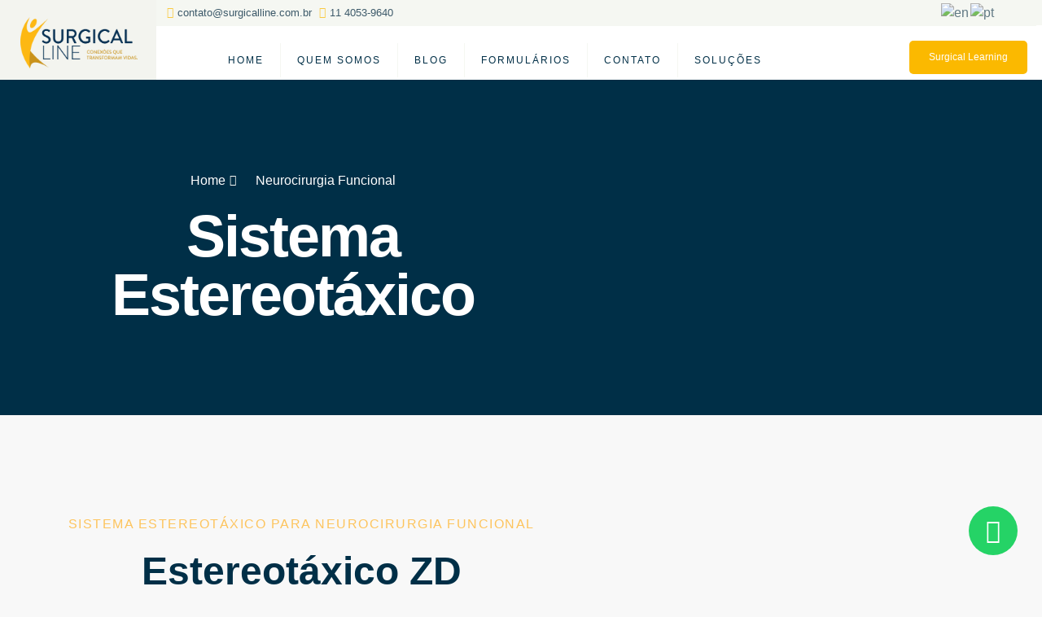

--- FILE ---
content_type: text/html; charset=UTF-8
request_url: https://surgicalline.com.br/sistema-exterotaxico-zd/
body_size: 28494
content:
<!doctype html>
<html lang="pt-BR">
<head>
	<meta charset="UTF-8">
		<meta name="viewport" content="width=device-width, initial-scale=1">
	<link rel="profile" href="https://gmpg.org/xfn/11">
	<meta name='robots' content='index, follow, max-image-preview:large, max-snippet:-1, max-video-preview:-1' />
<meta name="dlm-version" content="5.1.6">
	<!-- This site is optimized with the Yoast SEO Premium plugin v23.2 (Yoast SEO v23.2) - https://yoast.com/wordpress/plugins/seo/ -->
	<title>Sistema Exterotáxico ZD - Surgical Line</title>
	<link rel="canonical" href="https://surgicalline.com.br/sistema-exterotaxico-zd/" />
	<meta property="og:locale" content="pt_BR" />
	<meta property="og:type" content="article" />
	<meta property="og:title" content="Sistema Exterotáxico ZD" />
	<meta property="og:description" content="Home Neurocirurgia Funcional Sistema Estereotáxico SISTEMA ESTEREOTÁXICO PARA NEUROCIRURGIA FUNCIONAL Estereotáxico ZD Aumenta a segurança durante procedimentos cirúrgicos, auxiliando na prevenção e no diagnóstico precoce de potenciais lesões aos nervos motores. Alta precisão O Sistema Estereotáxico ZD permite realizar diversas abordagens nos procedimentos. Minimamente invasivo e de alta precisão, é de simples manuseio devido marcações [&hellip;]" />
	<meta property="og:url" content="https://surgicalline.com.br/sistema-exterotaxico-zd/" />
	<meta property="og:site_name" content="Surgical Line" />
	<meta property="article:modified_time" content="2024-09-21T15:57:54+00:00" />
	<meta property="og:image" content="https://surgicalline.com.br/wp-content/uploads/2023/10/zd-principal-1024x978.jpeg" />
	<meta name="twitter:card" content="summary_large_image" />
	<meta name="twitter:label1" content="Est. tempo de leitura" />
	<meta name="twitter:data1" content="3 minutos" />
	<script type="application/ld+json" class="yoast-schema-graph">{"@context":"https://schema.org","@graph":[{"@type":"WebPage","@id":"https://surgicalline.com.br/sistema-exterotaxico-zd/","url":"https://surgicalline.com.br/sistema-exterotaxico-zd/","name":"Sistema Exterotáxico ZD - Surgical Line","isPartOf":{"@id":"https://surgicalline.com.br/#website"},"primaryImageOfPage":{"@id":"https://surgicalline.com.br/sistema-exterotaxico-zd/#primaryimage"},"image":{"@id":"https://surgicalline.com.br/sistema-exterotaxico-zd/#primaryimage"},"thumbnailUrl":"https://surgicalline.com.br/wp-content/uploads/2023/10/zd-principal-1024x978.jpeg","datePublished":"2023-07-23T21:01:02+00:00","dateModified":"2024-09-21T15:57:54+00:00","breadcrumb":{"@id":"https://surgicalline.com.br/sistema-exterotaxico-zd/#breadcrumb"},"inLanguage":"pt-BR","potentialAction":[{"@type":"ReadAction","target":["https://surgicalline.com.br/sistema-exterotaxico-zd/"]}]},{"@type":"ImageObject","inLanguage":"pt-BR","@id":"https://surgicalline.com.br/sistema-exterotaxico-zd/#primaryimage","url":"https://surgicalline.com.br/wp-content/uploads/2023/10/zd-principal.jpeg","contentUrl":"https://surgicalline.com.br/wp-content/uploads/2023/10/zd-principal.jpeg","width":1224,"height":1169},{"@type":"BreadcrumbList","@id":"https://surgicalline.com.br/sistema-exterotaxico-zd/#breadcrumb","itemListElement":[{"@type":"ListItem","position":1,"name":"Início","item":"https://surgicalline.com.br/"},{"@type":"ListItem","position":2,"name":"Sistema Exterotáxico ZD"}]},{"@type":"WebSite","@id":"https://surgicalline.com.br/#website","url":"https://surgicalline.com.br/","name":"Surgical Line","description":"","potentialAction":[{"@type":"SearchAction","target":{"@type":"EntryPoint","urlTemplate":"https://surgicalline.com.br/?s={search_term_string}"},"query-input":"required name=search_term_string"}],"inLanguage":"pt-BR"}]}</script>
	<!-- / Yoast SEO Premium plugin. -->


<link rel="alternate" type="application/rss+xml" title="Feed para Surgical Line &raquo;" href="https://surgicalline.com.br/feed/" />
<link rel="alternate" type="application/rss+xml" title="Feed de comentários para Surgical Line &raquo;" href="https://surgicalline.com.br/comments/feed/" />
<link rel="alternate" title="oEmbed (JSON)" type="application/json+oembed" href="https://surgicalline.com.br/wp-json/oembed/1.0/embed?url=https%3A%2F%2Fsurgicalline.com.br%2Fsistema-exterotaxico-zd%2F" />
<link rel="alternate" title="oEmbed (XML)" type="text/xml+oembed" href="https://surgicalline.com.br/wp-json/oembed/1.0/embed?url=https%3A%2F%2Fsurgicalline.com.br%2Fsistema-exterotaxico-zd%2F&#038;format=xml" />
<style id='wp-img-auto-sizes-contain-inline-css'>
img:is([sizes=auto i],[sizes^="auto," i]){contain-intrinsic-size:3000px 1500px}
/*# sourceURL=wp-img-auto-sizes-contain-inline-css */
</style>

<style id='wp-emoji-styles-inline-css'>

	img.wp-smiley, img.emoji {
		display: inline !important;
		border: none !important;
		box-shadow: none !important;
		height: 1em !important;
		width: 1em !important;
		margin: 0 0.07em !important;
		vertical-align: -0.1em !important;
		background: none !important;
		padding: 0 !important;
	}
/*# sourceURL=wp-emoji-styles-inline-css */
</style>
<style id='classic-theme-styles-inline-css'>
/*! This file is auto-generated */
.wp-block-button__link{color:#fff;background-color:#32373c;border-radius:9999px;box-shadow:none;text-decoration:none;padding:calc(.667em + 2px) calc(1.333em + 2px);font-size:1.125em}.wp-block-file__button{background:#32373c;color:#fff;text-decoration:none}
/*# sourceURL=/wp-includes/css/classic-themes.min.css */
</style>
<style id='global-styles-inline-css'>
:root{--wp--preset--aspect-ratio--square: 1;--wp--preset--aspect-ratio--4-3: 4/3;--wp--preset--aspect-ratio--3-4: 3/4;--wp--preset--aspect-ratio--3-2: 3/2;--wp--preset--aspect-ratio--2-3: 2/3;--wp--preset--aspect-ratio--16-9: 16/9;--wp--preset--aspect-ratio--9-16: 9/16;--wp--preset--color--black: #000000;--wp--preset--color--cyan-bluish-gray: #abb8c3;--wp--preset--color--white: #ffffff;--wp--preset--color--pale-pink: #f78da7;--wp--preset--color--vivid-red: #cf2e2e;--wp--preset--color--luminous-vivid-orange: #ff6900;--wp--preset--color--luminous-vivid-amber: #fcb900;--wp--preset--color--light-green-cyan: #7bdcb5;--wp--preset--color--vivid-green-cyan: #00d084;--wp--preset--color--pale-cyan-blue: #8ed1fc;--wp--preset--color--vivid-cyan-blue: #0693e3;--wp--preset--color--vivid-purple: #9b51e0;--wp--preset--gradient--vivid-cyan-blue-to-vivid-purple: linear-gradient(135deg,rgb(6,147,227) 0%,rgb(155,81,224) 100%);--wp--preset--gradient--light-green-cyan-to-vivid-green-cyan: linear-gradient(135deg,rgb(122,220,180) 0%,rgb(0,208,130) 100%);--wp--preset--gradient--luminous-vivid-amber-to-luminous-vivid-orange: linear-gradient(135deg,rgb(252,185,0) 0%,rgb(255,105,0) 100%);--wp--preset--gradient--luminous-vivid-orange-to-vivid-red: linear-gradient(135deg,rgb(255,105,0) 0%,rgb(207,46,46) 100%);--wp--preset--gradient--very-light-gray-to-cyan-bluish-gray: linear-gradient(135deg,rgb(238,238,238) 0%,rgb(169,184,195) 100%);--wp--preset--gradient--cool-to-warm-spectrum: linear-gradient(135deg,rgb(74,234,220) 0%,rgb(151,120,209) 20%,rgb(207,42,186) 40%,rgb(238,44,130) 60%,rgb(251,105,98) 80%,rgb(254,248,76) 100%);--wp--preset--gradient--blush-light-purple: linear-gradient(135deg,rgb(255,206,236) 0%,rgb(152,150,240) 100%);--wp--preset--gradient--blush-bordeaux: linear-gradient(135deg,rgb(254,205,165) 0%,rgb(254,45,45) 50%,rgb(107,0,62) 100%);--wp--preset--gradient--luminous-dusk: linear-gradient(135deg,rgb(255,203,112) 0%,rgb(199,81,192) 50%,rgb(65,88,208) 100%);--wp--preset--gradient--pale-ocean: linear-gradient(135deg,rgb(255,245,203) 0%,rgb(182,227,212) 50%,rgb(51,167,181) 100%);--wp--preset--gradient--electric-grass: linear-gradient(135deg,rgb(202,248,128) 0%,rgb(113,206,126) 100%);--wp--preset--gradient--midnight: linear-gradient(135deg,rgb(2,3,129) 0%,rgb(40,116,252) 100%);--wp--preset--font-size--small: 13px;--wp--preset--font-size--medium: 20px;--wp--preset--font-size--large: 36px;--wp--preset--font-size--x-large: 42px;--wp--preset--spacing--20: 0.44rem;--wp--preset--spacing--30: 0.67rem;--wp--preset--spacing--40: 1rem;--wp--preset--spacing--50: 1.5rem;--wp--preset--spacing--60: 2.25rem;--wp--preset--spacing--70: 3.38rem;--wp--preset--spacing--80: 5.06rem;--wp--preset--shadow--natural: 6px 6px 9px rgba(0, 0, 0, 0.2);--wp--preset--shadow--deep: 12px 12px 50px rgba(0, 0, 0, 0.4);--wp--preset--shadow--sharp: 6px 6px 0px rgba(0, 0, 0, 0.2);--wp--preset--shadow--outlined: 6px 6px 0px -3px rgb(255, 255, 255), 6px 6px rgb(0, 0, 0);--wp--preset--shadow--crisp: 6px 6px 0px rgb(0, 0, 0);}:where(.is-layout-flex){gap: 0.5em;}:where(.is-layout-grid){gap: 0.5em;}body .is-layout-flex{display: flex;}.is-layout-flex{flex-wrap: wrap;align-items: center;}.is-layout-flex > :is(*, div){margin: 0;}body .is-layout-grid{display: grid;}.is-layout-grid > :is(*, div){margin: 0;}:where(.wp-block-columns.is-layout-flex){gap: 2em;}:where(.wp-block-columns.is-layout-grid){gap: 2em;}:where(.wp-block-post-template.is-layout-flex){gap: 1.25em;}:where(.wp-block-post-template.is-layout-grid){gap: 1.25em;}.has-black-color{color: var(--wp--preset--color--black) !important;}.has-cyan-bluish-gray-color{color: var(--wp--preset--color--cyan-bluish-gray) !important;}.has-white-color{color: var(--wp--preset--color--white) !important;}.has-pale-pink-color{color: var(--wp--preset--color--pale-pink) !important;}.has-vivid-red-color{color: var(--wp--preset--color--vivid-red) !important;}.has-luminous-vivid-orange-color{color: var(--wp--preset--color--luminous-vivid-orange) !important;}.has-luminous-vivid-amber-color{color: var(--wp--preset--color--luminous-vivid-amber) !important;}.has-light-green-cyan-color{color: var(--wp--preset--color--light-green-cyan) !important;}.has-vivid-green-cyan-color{color: var(--wp--preset--color--vivid-green-cyan) !important;}.has-pale-cyan-blue-color{color: var(--wp--preset--color--pale-cyan-blue) !important;}.has-vivid-cyan-blue-color{color: var(--wp--preset--color--vivid-cyan-blue) !important;}.has-vivid-purple-color{color: var(--wp--preset--color--vivid-purple) !important;}.has-black-background-color{background-color: var(--wp--preset--color--black) !important;}.has-cyan-bluish-gray-background-color{background-color: var(--wp--preset--color--cyan-bluish-gray) !important;}.has-white-background-color{background-color: var(--wp--preset--color--white) !important;}.has-pale-pink-background-color{background-color: var(--wp--preset--color--pale-pink) !important;}.has-vivid-red-background-color{background-color: var(--wp--preset--color--vivid-red) !important;}.has-luminous-vivid-orange-background-color{background-color: var(--wp--preset--color--luminous-vivid-orange) !important;}.has-luminous-vivid-amber-background-color{background-color: var(--wp--preset--color--luminous-vivid-amber) !important;}.has-light-green-cyan-background-color{background-color: var(--wp--preset--color--light-green-cyan) !important;}.has-vivid-green-cyan-background-color{background-color: var(--wp--preset--color--vivid-green-cyan) !important;}.has-pale-cyan-blue-background-color{background-color: var(--wp--preset--color--pale-cyan-blue) !important;}.has-vivid-cyan-blue-background-color{background-color: var(--wp--preset--color--vivid-cyan-blue) !important;}.has-vivid-purple-background-color{background-color: var(--wp--preset--color--vivid-purple) !important;}.has-black-border-color{border-color: var(--wp--preset--color--black) !important;}.has-cyan-bluish-gray-border-color{border-color: var(--wp--preset--color--cyan-bluish-gray) !important;}.has-white-border-color{border-color: var(--wp--preset--color--white) !important;}.has-pale-pink-border-color{border-color: var(--wp--preset--color--pale-pink) !important;}.has-vivid-red-border-color{border-color: var(--wp--preset--color--vivid-red) !important;}.has-luminous-vivid-orange-border-color{border-color: var(--wp--preset--color--luminous-vivid-orange) !important;}.has-luminous-vivid-amber-border-color{border-color: var(--wp--preset--color--luminous-vivid-amber) !important;}.has-light-green-cyan-border-color{border-color: var(--wp--preset--color--light-green-cyan) !important;}.has-vivid-green-cyan-border-color{border-color: var(--wp--preset--color--vivid-green-cyan) !important;}.has-pale-cyan-blue-border-color{border-color: var(--wp--preset--color--pale-cyan-blue) !important;}.has-vivid-cyan-blue-border-color{border-color: var(--wp--preset--color--vivid-cyan-blue) !important;}.has-vivid-purple-border-color{border-color: var(--wp--preset--color--vivid-purple) !important;}.has-vivid-cyan-blue-to-vivid-purple-gradient-background{background: var(--wp--preset--gradient--vivid-cyan-blue-to-vivid-purple) !important;}.has-light-green-cyan-to-vivid-green-cyan-gradient-background{background: var(--wp--preset--gradient--light-green-cyan-to-vivid-green-cyan) !important;}.has-luminous-vivid-amber-to-luminous-vivid-orange-gradient-background{background: var(--wp--preset--gradient--luminous-vivid-amber-to-luminous-vivid-orange) !important;}.has-luminous-vivid-orange-to-vivid-red-gradient-background{background: var(--wp--preset--gradient--luminous-vivid-orange-to-vivid-red) !important;}.has-very-light-gray-to-cyan-bluish-gray-gradient-background{background: var(--wp--preset--gradient--very-light-gray-to-cyan-bluish-gray) !important;}.has-cool-to-warm-spectrum-gradient-background{background: var(--wp--preset--gradient--cool-to-warm-spectrum) !important;}.has-blush-light-purple-gradient-background{background: var(--wp--preset--gradient--blush-light-purple) !important;}.has-blush-bordeaux-gradient-background{background: var(--wp--preset--gradient--blush-bordeaux) !important;}.has-luminous-dusk-gradient-background{background: var(--wp--preset--gradient--luminous-dusk) !important;}.has-pale-ocean-gradient-background{background: var(--wp--preset--gradient--pale-ocean) !important;}.has-electric-grass-gradient-background{background: var(--wp--preset--gradient--electric-grass) !important;}.has-midnight-gradient-background{background: var(--wp--preset--gradient--midnight) !important;}.has-small-font-size{font-size: var(--wp--preset--font-size--small) !important;}.has-medium-font-size{font-size: var(--wp--preset--font-size--medium) !important;}.has-large-font-size{font-size: var(--wp--preset--font-size--large) !important;}.has-x-large-font-size{font-size: var(--wp--preset--font-size--x-large) !important;}
:where(.wp-block-post-template.is-layout-flex){gap: 1.25em;}:where(.wp-block-post-template.is-layout-grid){gap: 1.25em;}
:where(.wp-block-term-template.is-layout-flex){gap: 1.25em;}:where(.wp-block-term-template.is-layout-grid){gap: 1.25em;}
:where(.wp-block-columns.is-layout-flex){gap: 2em;}:where(.wp-block-columns.is-layout-grid){gap: 2em;}
:root :where(.wp-block-pullquote){font-size: 1.5em;line-height: 1.6;}
/*# sourceURL=global-styles-inline-css */
</style>
<link rel='stylesheet' id='hello-elementor-css' href='https://surgicalline.com.br/wp-content/themes/hello-elementor/style.min.css?ver=2.6.1' media='all' />
<link rel='stylesheet' id='hello-elementor-theme-style-css' href='https://surgicalline.com.br/wp-content/themes/hello-elementor/theme.min.css?ver=2.6.1' media='all' />
<link rel='stylesheet' id='elementor-frontend-css' href='https://surgicalline.com.br/wp-content/uploads/elementor/css/custom-frontend.min.css?ver=1768472654' media='all' />
<link rel='stylesheet' id='elementor-post-12-css' href='https://surgicalline.com.br/wp-content/uploads/elementor/css/post-12.css?ver=1768472654' media='all' />
<link rel='stylesheet' id='widget-image-css' href='https://surgicalline.com.br/wp-content/plugins/elementor/assets/css/widget-image.min.css?ver=3.34.0' media='all' />
<link rel='stylesheet' id='widget-icon-list-css' href='https://surgicalline.com.br/wp-content/uploads/elementor/css/custom-widget-icon-list.min.css?ver=1768472654' media='all' />
<link rel='stylesheet' id='widget-nav-menu-css' href='https://surgicalline.com.br/wp-content/uploads/elementor/css/custom-pro-widget-nav-menu.min.css?ver=1768472654' media='all' />
<link rel='stylesheet' id='widget-heading-css' href='https://surgicalline.com.br/wp-content/plugins/elementor/assets/css/widget-heading.min.css?ver=3.34.0' media='all' />
<link rel='stylesheet' id='widget-spacer-css' href='https://surgicalline.com.br/wp-content/plugins/elementor/assets/css/widget-spacer.min.css?ver=3.34.0' media='all' />
<link rel='stylesheet' id='e-animation-pop-css' href='https://surgicalline.com.br/wp-content/plugins/elementor/assets/lib/animations/styles/e-animation-pop.min.css?ver=3.34.0' media='all' />
<link rel='stylesheet' id='widget-social-icons-css' href='https://surgicalline.com.br/wp-content/plugins/elementor/assets/css/widget-social-icons.min.css?ver=3.34.0' media='all' />
<link rel='stylesheet' id='e-apple-webkit-css' href='https://surgicalline.com.br/wp-content/uploads/elementor/css/custom-apple-webkit.min.css?ver=1768472654' media='all' />
<link rel='stylesheet' id='elementor-icons-css' href='https://surgicalline.com.br/wp-content/plugins/elementor/assets/lib/eicons/css/elementor-icons.min.css?ver=5.45.0' media='all' />
<link rel='stylesheet' id='font-awesome-5-all-css' href='https://surgicalline.com.br/wp-content/plugins/elementor/assets/lib/font-awesome/css/all.min.css?ver=3.34.0' media='all' />
<link rel='stylesheet' id='font-awesome-4-shim-css' href='https://surgicalline.com.br/wp-content/plugins/elementor/assets/lib/font-awesome/css/v4-shims.min.css?ver=3.34.0' media='all' />
<link rel='stylesheet' id='pp-extensions-css' href='https://surgicalline.com.br/wp-content/plugins/powerpack-elements/assets/css/min/extensions.min.css?ver=2.11.3' media='all' />
<link rel='stylesheet' id='e-animation-fadeInUp-css' href='https://surgicalline.com.br/wp-content/plugins/elementor/assets/lib/animations/styles/fadeInUp.min.css?ver=3.34.0' media='all' />
<link rel='stylesheet' id='e-animation-fadeInLeft-css' href='https://surgicalline.com.br/wp-content/plugins/elementor/assets/lib/animations/styles/fadeInLeft.min.css?ver=3.34.0' media='all' />
<link rel='stylesheet' id='e-animation-fadeInRight-css' href='https://surgicalline.com.br/wp-content/plugins/elementor/assets/lib/animations/styles/fadeInRight.min.css?ver=3.34.0' media='all' />
<link rel='stylesheet' id='widget-form-css' href='https://surgicalline.com.br/wp-content/plugins/elementor-pro/assets/css/widget-form.min.css?ver=3.30.0' media='all' />
<link rel='stylesheet' id='e-animation-grow-css' href='https://surgicalline.com.br/wp-content/plugins/elementor/assets/lib/animations/styles/e-animation-grow.min.css?ver=3.34.0' media='all' />
<link rel='stylesheet' id='elementor-post-754-css' href='https://surgicalline.com.br/wp-content/uploads/elementor/css/post-754.css?ver=1768474000' media='all' />
<link rel='stylesheet' id='elementor-post-100-css' href='https://surgicalline.com.br/wp-content/uploads/elementor/css/post-100.css?ver=1768472655' media='all' />
<link rel='stylesheet' id='elementor-post-97-css' href='https://surgicalline.com.br/wp-content/uploads/elementor/css/post-97.css?ver=1768472655' media='all' />
<link rel='stylesheet' id='ekit-widget-styles-css' href='https://surgicalline.com.br/wp-content/plugins/elementskit-lite/widgets/init/assets/css/widget-styles.css?ver=3.7.8' media='all' />
<link rel='stylesheet' id='ekit-responsive-css' href='https://surgicalline.com.br/wp-content/plugins/elementskit-lite/widgets/init/assets/css/responsive.css?ver=3.7.8' media='all' />
<link rel='stylesheet' id='elementor-gf-local-poppins-css' href='https://surgicalline.com.br/wp-content/uploads/elementor/google-fonts/css/poppins.css?ver=1752107219' media='all' />
<link rel='stylesheet' id='elementor-icons-shared-0-css' href='https://surgicalline.com.br/wp-content/plugins/elementor/assets/lib/font-awesome/css/fontawesome.min.css?ver=5.15.3' media='all' />
<link rel='stylesheet' id='elementor-icons-fa-solid-css' href='https://surgicalline.com.br/wp-content/plugins/elementor/assets/lib/font-awesome/css/solid.min.css?ver=5.15.3' media='all' />
<link rel='stylesheet' id='elementor-icons-fa-regular-css' href='https://surgicalline.com.br/wp-content/plugins/elementor/assets/lib/font-awesome/css/regular.min.css?ver=5.15.3' media='all' />
<link rel='stylesheet' id='elementor-icons-ekiticons-css' href='https://surgicalline.com.br/wp-content/plugins/elementskit-lite/modules/elementskit-icon-pack/assets/css/ekiticons.css?ver=3.7.8' media='all' />
<link rel='stylesheet' id='elementor-icons-fa-brands-css' href='https://surgicalline.com.br/wp-content/plugins/elementor/assets/lib/font-awesome/css/brands.min.css?ver=5.15.3' media='all' />
<script id="jquery-core-js-extra">
var pp = {"ajax_url":"https://surgicalline.com.br/wp-admin/admin-ajax.php"};
//# sourceURL=jquery-core-js-extra
</script>
<script src="https://surgicalline.com.br/wp-includes/js/jquery/jquery.min.js?ver=3.7.1" id="jquery-core-js"></script>
<script src="https://surgicalline.com.br/wp-includes/js/jquery/jquery-migrate.min.js?ver=3.4.1" id="jquery-migrate-js"></script>
<script src="https://surgicalline.com.br/wp-content/plugins/elementor/assets/lib/font-awesome/js/v4-shims.min.js?ver=3.34.0" id="font-awesome-4-shim-js"></script>
<link rel="https://api.w.org/" href="https://surgicalline.com.br/wp-json/" /><link rel="alternate" title="JSON" type="application/json" href="https://surgicalline.com.br/wp-json/wp/v2/pages/754" /><link rel="EditURI" type="application/rsd+xml" title="RSD" href="https://surgicalline.com.br/xmlrpc.php?rsd" />
<meta name="generator" content="WordPress 6.9" />
<link rel='shortlink' href='https://surgicalline.com.br/?p=754' />
<!-- HFCM by 99 Robots - Snippet # 1: GA4 -->
<!-- Google tag (gtag.js) -->
<script async src="https://www.googletagmanager.com/gtag/js?id=G-CKVRMGLWHG"></script>
<script>
  window.dataLayer = window.dataLayer || [];
  function gtag(){dataLayer.push(arguments);}
  gtag('js', new Date());

  gtag('config', 'G-CKVRMGLWHG');
</script>
<!-- /end HFCM by 99 Robots -->
<meta name="generator" content="Elementor 3.34.0; features: additional_custom_breakpoints; settings: css_print_method-external, google_font-enabled, font_display-auto">
<!-- Google Tag Manager -->
<script>(function(w,d,s,l,i){w[l]=w[l]||[];w[l].push({'gtm.start':
new Date().getTime(),event:'gtm.js'});var f=d.getElementsByTagName(s)[0],
j=d.createElement(s),dl=l!='dataLayer'?'&l='+l:'';j.async=true;j.src=
'https://www.googletagmanager.com/gtm.js?id='+i+dl;f.parentNode.insertBefore(j,f);
})(window,document,'script','dataLayer','GTM-KNWDJDLW');</script>
<!-- End Google Tag Manager -->
			<style>
				.e-con.e-parent:nth-of-type(n+4):not(.e-lazyloaded):not(.e-no-lazyload),
				.e-con.e-parent:nth-of-type(n+4):not(.e-lazyloaded):not(.e-no-lazyload) * {
					background-image: none !important;
				}
				@media screen and (max-height: 1024px) {
					.e-con.e-parent:nth-of-type(n+3):not(.e-lazyloaded):not(.e-no-lazyload),
					.e-con.e-parent:nth-of-type(n+3):not(.e-lazyloaded):not(.e-no-lazyload) * {
						background-image: none !important;
					}
				}
				@media screen and (max-height: 640px) {
					.e-con.e-parent:nth-of-type(n+2):not(.e-lazyloaded):not(.e-no-lazyload),
					.e-con.e-parent:nth-of-type(n+2):not(.e-lazyloaded):not(.e-no-lazyload) * {
						background-image: none !important;
					}
				}
			</style>
						<meta name="theme-color" content="#F6F6F6">
			<link rel="icon" href="https://surgicalline.com.br/wp-content/uploads/2023/09/cropped-favicon-sl-novo-site-32x32.png" sizes="32x32" />
<link rel="icon" href="https://surgicalline.com.br/wp-content/uploads/2023/09/cropped-favicon-sl-novo-site-192x192.png" sizes="192x192" />
<link rel="apple-touch-icon" href="https://surgicalline.com.br/wp-content/uploads/2023/09/cropped-favicon-sl-novo-site-180x180.png" />
<meta name="msapplication-TileImage" content="https://surgicalline.com.br/wp-content/uploads/2023/09/cropped-favicon-sl-novo-site-270x270.png" />
</head>
<body class="wp-singular page-template page-template-elementor_header_footer page page-id-754 wp-theme-hello-elementor elementor-default elementor-template-full-width elementor-kit-12 elementor-page elementor-page-754">


<a class="skip-link screen-reader-text" href="#content">
	Skip to content</a>

		<div data-elementor-type="header" data-elementor-id="100" class="elementor elementor-100 elementor-location-header" data-elementor-post-type="elementor_library">
					<section class="elementor-section elementor-top-section elementor-element elementor-element-2c81c2ed elementor-section-content-space-between elementor-section-boxed elementor-section-height-default elementor-section-height-default" data-id="2c81c2ed" data-element_type="section" data-settings="{&quot;background_background&quot;:&quot;gradient&quot;}">
						<div class="elementor-container elementor-column-gap-default">
					<div class="elementor-column elementor-col-50 elementor-top-column elementor-element elementor-element-482f391a" data-id="482f391a" data-element_type="column" data-settings="{&quot;background_background&quot;:&quot;classic&quot;}">
			<div class="elementor-widget-wrap elementor-element-populated">
						<div class="elementor-element elementor-element-15b99f1b elementor-widget elementor-widget-image" data-id="15b99f1b" data-element_type="widget" data-widget_type="image.default">
				<div class="elementor-widget-container">
																<a href="https://surgicalline.com.br">
							<img width="2560" height="1073" src="https://surgicalline.com.br/wp-content/uploads/2023/02/lgo-sl-posi-novo25-scaled.png" class="attachment-full size-full wp-image-8100" alt="" srcset="https://surgicalline.com.br/wp-content/uploads/2023/02/lgo-sl-posi-novo25-scaled.png 2560w, https://surgicalline.com.br/wp-content/uploads/2023/02/lgo-sl-posi-novo25-300x126.png 300w, https://surgicalline.com.br/wp-content/uploads/2023/02/lgo-sl-posi-novo25-1024x429.png 1024w, https://surgicalline.com.br/wp-content/uploads/2023/02/lgo-sl-posi-novo25-768x322.png 768w, https://surgicalline.com.br/wp-content/uploads/2023/02/lgo-sl-posi-novo25-1536x644.png 1536w, https://surgicalline.com.br/wp-content/uploads/2023/02/lgo-sl-posi-novo25-2048x859.png 2048w" sizes="(max-width: 2560px) 100vw, 2560px" />								</a>
															</div>
				</div>
					</div>
		</div>
				<div class="elementor-column elementor-col-50 elementor-top-column elementor-element elementor-element-413b7b4e" data-id="413b7b4e" data-element_type="column">
			<div class="elementor-widget-wrap elementor-element-populated">
						<section class="elementor-section elementor-inner-section elementor-element elementor-element-75ead702 elementor-section-content-middle elementor-hidden-mobile elementor-section-boxed elementor-section-height-default elementor-section-height-default" data-id="75ead702" data-element_type="section">
						<div class="elementor-container elementor-column-gap-default">
					<div class="elementor-column elementor-col-50 elementor-inner-column elementor-element elementor-element-23a11352" data-id="23a11352" data-element_type="column" data-settings="{&quot;background_background&quot;:&quot;classic&quot;}">
			<div class="elementor-widget-wrap elementor-element-populated">
						<div class="elementor-element elementor-element-1d87c7f0 elementor-icon-list--layout-inline elementor-align-end elementor-list-item-link-inline elementor-widget elementor-widget-icon-list" data-id="1d87c7f0" data-element_type="widget" data-widget_type="icon-list.default">
				<div class="elementor-widget-container">
							<ul class="elementor-icon-list-items elementor-inline-items">
							<li class="elementor-icon-list-item elementor-inline-item">
											<span class="elementor-icon-list-icon">
							<i aria-hidden="true" class="fas fa-envelope"></i>						</span>
										<span class="elementor-icon-list-text">contato@surgicalline.com.br</span>
									</li>
								<li class="elementor-icon-list-item elementor-inline-item">
											<span class="elementor-icon-list-icon">
							<i aria-hidden="true" class="fas fa-phone-alt"></i>						</span>
										<span class="elementor-icon-list-text">11 4053-9640</span>
									</li>
						</ul>
						</div>
				</div>
					</div>
		</div>
				<div class="elementor-column elementor-col-50 elementor-inner-column elementor-element elementor-element-d1d488d" data-id="d1d488d" data-element_type="column" data-settings="{&quot;background_background&quot;:&quot;classic&quot;}">
			<div class="elementor-widget-wrap elementor-element-populated">
						<div class="elementor-element elementor-element-ecc0a77 elementor-widget elementor-widget-shortcode" data-id="ecc0a77" data-element_type="widget" data-widget_type="shortcode.default">
				<div class="elementor-widget-container">
							<div class="elementor-shortcode"><div class="gtranslate_wrapper" id="gt-wrapper-27658128"></div></div>
						</div>
				</div>
					</div>
		</div>
					</div>
		</section>
				<section class="elementor-section elementor-inner-section elementor-element elementor-element-38620b2b elementor-section-content-middle elementor-section-boxed elementor-section-height-default elementor-section-height-default" data-id="38620b2b" data-element_type="section">
						<div class="elementor-container elementor-column-gap-default">
					<div class="elementor-column elementor-col-50 elementor-inner-column elementor-element elementor-element-aa9cb69" data-id="aa9cb69" data-element_type="column" data-settings="{&quot;background_background&quot;:&quot;classic&quot;}">
			<div class="elementor-widget-wrap elementor-element-populated">
						<div class="elementor-element elementor-element-7429f29f elementor-nav-menu__align-center elementor-nav-menu--dropdown-mobile elementor-widget-mobile__width-auto elementor-nav-menu--stretch elementor-nav-menu__text-align-center elementor-nav-menu--toggle elementor-nav-menu--burger elementor-widget elementor-widget-nav-menu" data-id="7429f29f" data-element_type="widget" data-settings="{&quot;submenu_icon&quot;:{&quot;value&quot;:&quot;&lt;i class=\&quot;fas fa-angle-down\&quot;&gt;&lt;\/i&gt;&quot;,&quot;library&quot;:&quot;fa-solid&quot;},&quot;full_width&quot;:&quot;stretch&quot;,&quot;layout&quot;:&quot;horizontal&quot;,&quot;toggle&quot;:&quot;burger&quot;}" data-widget_type="nav-menu.default">
				<div class="elementor-widget-container">
								<nav aria-label="Menu" class="elementor-nav-menu--main elementor-nav-menu__container elementor-nav-menu--layout-horizontal e--pointer-background e--animation-fade">
				<ul id="menu-1-7429f29f" class="elementor-nav-menu"><li class="menu-item menu-item-type-custom menu-item-object-custom menu-item-home menu-item-224"><a href="https://surgicalline.com.br" class="elementor-item">Home</a></li>
<li class="menu-item menu-item-type-custom menu-item-object-custom menu-item-225"><a href="/quem-somos" class="elementor-item">Quem Somos</a></li>
<li class="menu-item menu-item-type-custom menu-item-object-custom menu-item-226"><a href="https://surgicalline.com.br/blog" class="elementor-item">Blog</a></li>
<li class="menu-item menu-item-type-custom menu-item-object-custom menu-item-has-children menu-item-7210"><a class="elementor-item">Formulários</a>
<ul class="sub-menu elementor-nav-menu--dropdown">
	<li class="menu-item menu-item-type-custom menu-item-object-custom menu-item-8128"><a href="https://surgicalline.com.br/formularios-new/" class="elementor-sub-item">Formulario Reclamação</a></li>
	<li class="menu-item menu-item-type-post_type menu-item-object-page menu-item-8127"><a href="https://surgicalline.com.br/formulario-suporte-produtos/" class="elementor-sub-item">Formulario Suporte Produtos</a></li>
</ul>
</li>
<li class="menu-item menu-item-type-custom menu-item-object-custom menu-item-228"><a href="https://surgicalline.com.br/contato/" class="elementor-item">Contato</a></li>
<li class="menu-item menu-item-type-custom menu-item-object-custom current-menu-ancestor menu-item-has-children menu-item-229"><a class="elementor-item">Soluções</a>
<ul class="sub-menu elementor-nav-menu--dropdown">
	<li class="menu-item menu-item-type-post_type menu-item-object-page menu-item-has-children menu-item-892"><a href="https://surgicalline.com.br/cabeca-e-pescoco/" class="elementor-sub-item">Cabeça e Pescoço</a>
	<ul class="sub-menu elementor-nav-menu--dropdown">
		<li class="menu-item menu-item-type-custom menu-item-object-custom menu-item-337"><a href="/mapeamento_nervos" class="elementor-sub-item">mapeamento de nervos</a></li>
		<li class="menu-item menu-item-type-post_type menu-item-object-page menu-item-1811"><a href="https://surgicalline.com.br/microondas-cabeca-e-pescoco/" class="elementor-sub-item">microondas</a></li>
		<li class="menu-item menu-item-type-post_type menu-item-object-page menu-item-738"><a href="https://surgicalline.com.br/rf-1/" class="elementor-sub-item">Radiofrequência</a></li>
		<li class="menu-item menu-item-type-post_type menu-item-object-page menu-item-5851"><a href="https://surgicalline.com.br/bisturi-ultrassonica-cabeca-pescoco-2/" class="elementor-sub-item">Bisturi Ultrassônico Cabeça e Pescoço</a></li>
	</ul>
</li>
	<li class="menu-item menu-item-type-post_type menu-item-object-page menu-item-has-children menu-item-949"><a href="https://surgicalline.com.br/neurocirurgia/" class="elementor-sub-item">Neurocirurgia</a>
	<ul class="sub-menu elementor-nav-menu--dropdown">
		<li class="menu-item menu-item-type-post_type menu-item-object-page menu-item-748"><a href="https://surgicalline.com.br/kit-estimulacao-cortical/" class="elementor-sub-item">Kit Estimulação Cortical</a></li>
		<li class="menu-item menu-item-type-post_type menu-item-object-page menu-item-749"><a href="https://surgicalline.com.br/kit-estimulacao-de-nervoperiferico/" class="elementor-sub-item">Kit Estimulação de Nervos Periféricos</a></li>
		<li class="menu-item menu-item-type-post_type menu-item-object-page menu-item-750"><a href="https://surgicalline.com.br/kits-estimulacao-subcortical/" class="elementor-sub-item">Kits Estimulação Subcortical</a></li>
	</ul>
</li>
	<li class="menu-item menu-item-type-post_type menu-item-object-page current-menu-ancestor current-menu-parent current_page_parent current_page_ancestor menu-item-has-children menu-item-901"><a href="https://surgicalline.com.br/neurocirurgia-funcional/" class="elementor-sub-item">Neurocirurgia Funcional</a>
	<ul class="sub-menu elementor-nav-menu--dropdown">
		<li class="menu-item menu-item-type-post_type menu-item-object-page menu-item-7438"><a href="https://surgicalline.com.br/susy-sistema-esterotaxico/" class="elementor-sub-item">SUSy Sistema Esterotáxico</a></li>
		<li class="menu-item menu-item-type-post_type menu-item-object-page menu-item-761"><a href="https://surgicalline.com.br/microregistro-mer/" class="elementor-sub-item">Microregistro MER</a></li>
		<li class="menu-item menu-item-type-post_type menu-item-object-page current-menu-item page_item page-item-754 current_page_item menu-item-762"><a href="https://surgicalline.com.br/sistema-exterotaxico-zd/" aria-current="page" class="elementor-sub-item elementor-item-active">Sistema Exterotáxico ZD</a></li>
	</ul>
</li>
	<li class="menu-item menu-item-type-post_type menu-item-object-page menu-item-has-children menu-item-907"><a href="https://surgicalline.com.br/buco-maxilo-facial/" class="elementor-sub-item">Buco-maxilo-facial</a>
	<ul class="sub-menu elementor-nav-menu--dropdown">
		<li class="menu-item menu-item-type-post_type menu-item-object-page menu-item-780"><a href="https://surgicalline.com.br/kits-atm/" class="elementor-sub-item">Kits ATM</a></li>
		<li class="menu-item menu-item-type-post_type menu-item-object-page menu-item-781"><a href="https://surgicalline.com.br/kits-atm-block/" class="elementor-sub-item">Kit ATM Block</a></li>
		<li class="menu-item menu-item-type-post_type menu-item-object-page menu-item-783"><a href="https://surgicalline.com.br/traumacision/" class="elementor-sub-item">Traumacision</a></li>
		<li class="menu-item menu-item-type-post_type menu-item-object-page menu-item-784"><a href="https://surgicalline.com.br/pontaultrassonica/" class="elementor-sub-item">Ponta Ultrassônica</a></li>
		<li class="menu-item menu-item-type-post_type menu-item-object-page menu-item-782"><a href="https://surgicalline.com.br/ponteira-de-plasma-para-artroscopia-da-atm/" class="elementor-sub-item">RF Plasma</a></li>
	</ul>
</li>
	<li class="menu-item menu-item-type-post_type menu-item-object-page menu-item-has-children menu-item-916"><a href="https://surgicalline.com.br/radiologia-intervencionista/" class="elementor-sub-item">Radiologia Intervencionista</a>
	<ul class="sub-menu elementor-nav-menu--dropdown">
		<li class="menu-item menu-item-type-post_type menu-item-object-page menu-item-1808"><a href="https://surgicalline.com.br/rf-radiologia-intervencionista/" class="elementor-sub-item">Radiofrequência</a></li>
		<li class="menu-item menu-item-type-post_type menu-item-object-page menu-item-793"><a href="https://surgicalline.com.br/microondas-3/" class="elementor-sub-item">microondas</a></li>
	</ul>
</li>
	<li class="menu-item menu-item-type-post_type menu-item-object-page menu-item-has-children menu-item-924"><a href="https://surgicalline.com.br/ginecologia/" class="elementor-sub-item">Ginecologia</a>
	<ul class="sub-menu elementor-nav-menu--dropdown">
		<li class="menu-item menu-item-type-post_type menu-item-object-page menu-item-804"><a href="https://surgicalline.com.br/rf-ginecologia/" class="elementor-sub-item">radiofrequência</a></li>
		<li class="menu-item menu-item-type-post_type menu-item-object-page menu-item-805"><a href="https://surgicalline.com.br/microondas-ginecologia/" class="elementor-sub-item">Microondas</a></li>
		<li class="menu-item menu-item-type-post_type menu-item-object-page menu-item-5503"><a href="https://surgicalline.com.br/bisturi-ultra-ginecologico/" class="elementor-sub-item">Bisturi Ultrassônico Ginecologico</a></li>
	</ul>
</li>
	<li class="menu-item menu-item-type-post_type menu-item-object-page menu-item-has-children menu-item-931"><a href="https://surgicalline.com.br/coluna/" class="elementor-sub-item">Coluna</a>
	<ul class="sub-menu elementor-nav-menu--dropdown">
		<li class="menu-item menu-item-type-post_type menu-item-object-page menu-item-820"><a href="https://surgicalline.com.br/spine-safe/" class="elementor-sub-item">Spine Safe</a></li>
	</ul>
</li>
	<li class="menu-item menu-item-type-post_type menu-item-object-page menu-item-has-children menu-item-935"><a href="https://surgicalline.com.br/otorrino/" class="elementor-sub-item">Otorrino</a>
	<ul class="sub-menu elementor-nav-menu--dropdown">
		<li class="menu-item menu-item-type-post_type menu-item-object-page menu-item-818"><a href="https://surgicalline.com.br/plasma/" class="elementor-sub-item">Plasma</a></li>
	</ul>
</li>
	<li class="menu-item menu-item-type-post_type menu-item-object-page menu-item-has-children menu-item-4985"><a href="https://surgicalline.com.br/cirurgia-geral/" class="elementor-sub-item">Cirurgia Geral</a>
	<ul class="sub-menu elementor-nav-menu--dropdown">
		<li class="menu-item menu-item-type-post_type menu-item-object-page menu-item-5069"><a href="https://surgicalline.com.br/energia-ultrassonica/" class="elementor-sub-item">Energia Ultrassônica</a></li>
	</ul>
</li>
	<li class="menu-item menu-item-type-post_type menu-item-object-page menu-item-has-children menu-item-6026"><a href="https://surgicalline.com.br/cirurgia-plastica/" class="elementor-sub-item">Cirurgia Plástica</a>
	<ul class="sub-menu elementor-nav-menu--dropdown">
		<li class="menu-item menu-item-type-post_type menu-item-object-page menu-item-6025"><a href="https://surgicalline.com.br/safe-lift/" class="elementor-sub-item">Safe Lift</a></li>
	</ul>
</li>
	<li class="menu-item menu-item-type-post_type menu-item-object-page menu-item-has-children menu-item-6644"><a href="https://surgicalline.com.br/agregadores/" class="elementor-sub-item">Agregadores</a>
	<ul class="sub-menu elementor-nav-menu--dropdown">
		<li class="menu-item menu-item-type-post_type menu-item-object-page menu-item-6648"><a href="https://surgicalline.com.br/b-stop-hemostatico-absorvivel/" class="elementor-sub-item">B.stop – Hemostático Absorvível</a></li>
		<li class="menu-item menu-item-type-post_type menu-item-object-page menu-item-6647"><a href="https://surgicalline.com.br/finecut-dispositivo-para-disseccao/" class="elementor-sub-item">FineCut – Dispositivo para Dissecção</a></li>
		<li class="menu-item menu-item-type-post_type menu-item-object-page menu-item-6646"><a href="https://surgicalline.com.br/pincas-bipolares-tech-non-stick/" class="elementor-sub-item">Pinças Bipolares Tech Non-Stick</a></li>
		<li class="menu-item menu-item-type-post_type menu-item-object-page menu-item-6645"><a href="https://surgicalline.com.br/pontas-ultrassonicas-rbtg/" class="elementor-sub-item">Pontas Ultrassônicas RBTG</a></li>
	</ul>
</li>
</ul>
</li>
</ul>			</nav>
					<div class="elementor-menu-toggle" role="button" tabindex="0" aria-label="Menu Toggle" aria-expanded="false">
			<i aria-hidden="true" role="presentation" class="elementor-menu-toggle__icon--open fas fa-bars"></i><i aria-hidden="true" role="presentation" class="elementor-menu-toggle__icon--close eicon-close"></i>		</div>
					<nav class="elementor-nav-menu--dropdown elementor-nav-menu__container" aria-hidden="true">
				<ul id="menu-2-7429f29f" class="elementor-nav-menu"><li class="menu-item menu-item-type-custom menu-item-object-custom menu-item-home menu-item-224"><a href="https://surgicalline.com.br" class="elementor-item" tabindex="-1">Home</a></li>
<li class="menu-item menu-item-type-custom menu-item-object-custom menu-item-225"><a href="/quem-somos" class="elementor-item" tabindex="-1">Quem Somos</a></li>
<li class="menu-item menu-item-type-custom menu-item-object-custom menu-item-226"><a href="https://surgicalline.com.br/blog" class="elementor-item" tabindex="-1">Blog</a></li>
<li class="menu-item menu-item-type-custom menu-item-object-custom menu-item-has-children menu-item-7210"><a class="elementor-item" tabindex="-1">Formulários</a>
<ul class="sub-menu elementor-nav-menu--dropdown">
	<li class="menu-item menu-item-type-custom menu-item-object-custom menu-item-8128"><a href="https://surgicalline.com.br/formularios-new/" class="elementor-sub-item" tabindex="-1">Formulario Reclamação</a></li>
	<li class="menu-item menu-item-type-post_type menu-item-object-page menu-item-8127"><a href="https://surgicalline.com.br/formulario-suporte-produtos/" class="elementor-sub-item" tabindex="-1">Formulario Suporte Produtos</a></li>
</ul>
</li>
<li class="menu-item menu-item-type-custom menu-item-object-custom menu-item-228"><a href="https://surgicalline.com.br/contato/" class="elementor-item" tabindex="-1">Contato</a></li>
<li class="menu-item menu-item-type-custom menu-item-object-custom current-menu-ancestor menu-item-has-children menu-item-229"><a class="elementor-item" tabindex="-1">Soluções</a>
<ul class="sub-menu elementor-nav-menu--dropdown">
	<li class="menu-item menu-item-type-post_type menu-item-object-page menu-item-has-children menu-item-892"><a href="https://surgicalline.com.br/cabeca-e-pescoco/" class="elementor-sub-item" tabindex="-1">Cabeça e Pescoço</a>
	<ul class="sub-menu elementor-nav-menu--dropdown">
		<li class="menu-item menu-item-type-custom menu-item-object-custom menu-item-337"><a href="/mapeamento_nervos" class="elementor-sub-item" tabindex="-1">mapeamento de nervos</a></li>
		<li class="menu-item menu-item-type-post_type menu-item-object-page menu-item-1811"><a href="https://surgicalline.com.br/microondas-cabeca-e-pescoco/" class="elementor-sub-item" tabindex="-1">microondas</a></li>
		<li class="menu-item menu-item-type-post_type menu-item-object-page menu-item-738"><a href="https://surgicalline.com.br/rf-1/" class="elementor-sub-item" tabindex="-1">Radiofrequência</a></li>
		<li class="menu-item menu-item-type-post_type menu-item-object-page menu-item-5851"><a href="https://surgicalline.com.br/bisturi-ultrassonica-cabeca-pescoco-2/" class="elementor-sub-item" tabindex="-1">Bisturi Ultrassônico Cabeça e Pescoço</a></li>
	</ul>
</li>
	<li class="menu-item menu-item-type-post_type menu-item-object-page menu-item-has-children menu-item-949"><a href="https://surgicalline.com.br/neurocirurgia/" class="elementor-sub-item" tabindex="-1">Neurocirurgia</a>
	<ul class="sub-menu elementor-nav-menu--dropdown">
		<li class="menu-item menu-item-type-post_type menu-item-object-page menu-item-748"><a href="https://surgicalline.com.br/kit-estimulacao-cortical/" class="elementor-sub-item" tabindex="-1">Kit Estimulação Cortical</a></li>
		<li class="menu-item menu-item-type-post_type menu-item-object-page menu-item-749"><a href="https://surgicalline.com.br/kit-estimulacao-de-nervoperiferico/" class="elementor-sub-item" tabindex="-1">Kit Estimulação de Nervos Periféricos</a></li>
		<li class="menu-item menu-item-type-post_type menu-item-object-page menu-item-750"><a href="https://surgicalline.com.br/kits-estimulacao-subcortical/" class="elementor-sub-item" tabindex="-1">Kits Estimulação Subcortical</a></li>
	</ul>
</li>
	<li class="menu-item menu-item-type-post_type menu-item-object-page current-menu-ancestor current-menu-parent current_page_parent current_page_ancestor menu-item-has-children menu-item-901"><a href="https://surgicalline.com.br/neurocirurgia-funcional/" class="elementor-sub-item" tabindex="-1">Neurocirurgia Funcional</a>
	<ul class="sub-menu elementor-nav-menu--dropdown">
		<li class="menu-item menu-item-type-post_type menu-item-object-page menu-item-7438"><a href="https://surgicalline.com.br/susy-sistema-esterotaxico/" class="elementor-sub-item" tabindex="-1">SUSy Sistema Esterotáxico</a></li>
		<li class="menu-item menu-item-type-post_type menu-item-object-page menu-item-761"><a href="https://surgicalline.com.br/microregistro-mer/" class="elementor-sub-item" tabindex="-1">Microregistro MER</a></li>
		<li class="menu-item menu-item-type-post_type menu-item-object-page current-menu-item page_item page-item-754 current_page_item menu-item-762"><a href="https://surgicalline.com.br/sistema-exterotaxico-zd/" aria-current="page" class="elementor-sub-item elementor-item-active" tabindex="-1">Sistema Exterotáxico ZD</a></li>
	</ul>
</li>
	<li class="menu-item menu-item-type-post_type menu-item-object-page menu-item-has-children menu-item-907"><a href="https://surgicalline.com.br/buco-maxilo-facial/" class="elementor-sub-item" tabindex="-1">Buco-maxilo-facial</a>
	<ul class="sub-menu elementor-nav-menu--dropdown">
		<li class="menu-item menu-item-type-post_type menu-item-object-page menu-item-780"><a href="https://surgicalline.com.br/kits-atm/" class="elementor-sub-item" tabindex="-1">Kits ATM</a></li>
		<li class="menu-item menu-item-type-post_type menu-item-object-page menu-item-781"><a href="https://surgicalline.com.br/kits-atm-block/" class="elementor-sub-item" tabindex="-1">Kit ATM Block</a></li>
		<li class="menu-item menu-item-type-post_type menu-item-object-page menu-item-783"><a href="https://surgicalline.com.br/traumacision/" class="elementor-sub-item" tabindex="-1">Traumacision</a></li>
		<li class="menu-item menu-item-type-post_type menu-item-object-page menu-item-784"><a href="https://surgicalline.com.br/pontaultrassonica/" class="elementor-sub-item" tabindex="-1">Ponta Ultrassônica</a></li>
		<li class="menu-item menu-item-type-post_type menu-item-object-page menu-item-782"><a href="https://surgicalline.com.br/ponteira-de-plasma-para-artroscopia-da-atm/" class="elementor-sub-item" tabindex="-1">RF Plasma</a></li>
	</ul>
</li>
	<li class="menu-item menu-item-type-post_type menu-item-object-page menu-item-has-children menu-item-916"><a href="https://surgicalline.com.br/radiologia-intervencionista/" class="elementor-sub-item" tabindex="-1">Radiologia Intervencionista</a>
	<ul class="sub-menu elementor-nav-menu--dropdown">
		<li class="menu-item menu-item-type-post_type menu-item-object-page menu-item-1808"><a href="https://surgicalline.com.br/rf-radiologia-intervencionista/" class="elementor-sub-item" tabindex="-1">Radiofrequência</a></li>
		<li class="menu-item menu-item-type-post_type menu-item-object-page menu-item-793"><a href="https://surgicalline.com.br/microondas-3/" class="elementor-sub-item" tabindex="-1">microondas</a></li>
	</ul>
</li>
	<li class="menu-item menu-item-type-post_type menu-item-object-page menu-item-has-children menu-item-924"><a href="https://surgicalline.com.br/ginecologia/" class="elementor-sub-item" tabindex="-1">Ginecologia</a>
	<ul class="sub-menu elementor-nav-menu--dropdown">
		<li class="menu-item menu-item-type-post_type menu-item-object-page menu-item-804"><a href="https://surgicalline.com.br/rf-ginecologia/" class="elementor-sub-item" tabindex="-1">radiofrequência</a></li>
		<li class="menu-item menu-item-type-post_type menu-item-object-page menu-item-805"><a href="https://surgicalline.com.br/microondas-ginecologia/" class="elementor-sub-item" tabindex="-1">Microondas</a></li>
		<li class="menu-item menu-item-type-post_type menu-item-object-page menu-item-5503"><a href="https://surgicalline.com.br/bisturi-ultra-ginecologico/" class="elementor-sub-item" tabindex="-1">Bisturi Ultrassônico Ginecologico</a></li>
	</ul>
</li>
	<li class="menu-item menu-item-type-post_type menu-item-object-page menu-item-has-children menu-item-931"><a href="https://surgicalline.com.br/coluna/" class="elementor-sub-item" tabindex="-1">Coluna</a>
	<ul class="sub-menu elementor-nav-menu--dropdown">
		<li class="menu-item menu-item-type-post_type menu-item-object-page menu-item-820"><a href="https://surgicalline.com.br/spine-safe/" class="elementor-sub-item" tabindex="-1">Spine Safe</a></li>
	</ul>
</li>
	<li class="menu-item menu-item-type-post_type menu-item-object-page menu-item-has-children menu-item-935"><a href="https://surgicalline.com.br/otorrino/" class="elementor-sub-item" tabindex="-1">Otorrino</a>
	<ul class="sub-menu elementor-nav-menu--dropdown">
		<li class="menu-item menu-item-type-post_type menu-item-object-page menu-item-818"><a href="https://surgicalline.com.br/plasma/" class="elementor-sub-item" tabindex="-1">Plasma</a></li>
	</ul>
</li>
	<li class="menu-item menu-item-type-post_type menu-item-object-page menu-item-has-children menu-item-4985"><a href="https://surgicalline.com.br/cirurgia-geral/" class="elementor-sub-item" tabindex="-1">Cirurgia Geral</a>
	<ul class="sub-menu elementor-nav-menu--dropdown">
		<li class="menu-item menu-item-type-post_type menu-item-object-page menu-item-5069"><a href="https://surgicalline.com.br/energia-ultrassonica/" class="elementor-sub-item" tabindex="-1">Energia Ultrassônica</a></li>
	</ul>
</li>
	<li class="menu-item menu-item-type-post_type menu-item-object-page menu-item-has-children menu-item-6026"><a href="https://surgicalline.com.br/cirurgia-plastica/" class="elementor-sub-item" tabindex="-1">Cirurgia Plástica</a>
	<ul class="sub-menu elementor-nav-menu--dropdown">
		<li class="menu-item menu-item-type-post_type menu-item-object-page menu-item-6025"><a href="https://surgicalline.com.br/safe-lift/" class="elementor-sub-item" tabindex="-1">Safe Lift</a></li>
	</ul>
</li>
	<li class="menu-item menu-item-type-post_type menu-item-object-page menu-item-has-children menu-item-6644"><a href="https://surgicalline.com.br/agregadores/" class="elementor-sub-item" tabindex="-1">Agregadores</a>
	<ul class="sub-menu elementor-nav-menu--dropdown">
		<li class="menu-item menu-item-type-post_type menu-item-object-page menu-item-6648"><a href="https://surgicalline.com.br/b-stop-hemostatico-absorvivel/" class="elementor-sub-item" tabindex="-1">B.stop – Hemostático Absorvível</a></li>
		<li class="menu-item menu-item-type-post_type menu-item-object-page menu-item-6647"><a href="https://surgicalline.com.br/finecut-dispositivo-para-disseccao/" class="elementor-sub-item" tabindex="-1">FineCut – Dispositivo para Dissecção</a></li>
		<li class="menu-item menu-item-type-post_type menu-item-object-page menu-item-6646"><a href="https://surgicalline.com.br/pincas-bipolares-tech-non-stick/" class="elementor-sub-item" tabindex="-1">Pinças Bipolares Tech Non-Stick</a></li>
		<li class="menu-item menu-item-type-post_type menu-item-object-page menu-item-6645"><a href="https://surgicalline.com.br/pontas-ultrassonicas-rbtg/" class="elementor-sub-item" tabindex="-1">Pontas Ultrassônicas RBTG</a></li>
	</ul>
</li>
</ul>
</li>
</ul>			</nav>
						</div>
				</div>
					</div>
		</div>
				<div class="elementor-column elementor-col-50 elementor-inner-column elementor-element elementor-element-cee9bcc elementor-hidden-tablet elementor-hidden-mobile" data-id="cee9bcc" data-element_type="column" data-settings="{&quot;background_background&quot;:&quot;classic&quot;}">
			<div class="elementor-widget-wrap elementor-element-populated">
						<div class="elementor-element elementor-element-f20238e elementor-mobile-align-center e-transform elementor-widget elementor-widget-button" data-id="f20238e" data-element_type="widget" data-settings="{&quot;_transform_skewX_effect&quot;:{&quot;unit&quot;:&quot;px&quot;,&quot;size&quot;:&quot;&quot;,&quot;sizes&quot;:[]},&quot;_transform_skewX_effect_laptop&quot;:{&quot;unit&quot;:&quot;deg&quot;,&quot;size&quot;:&quot;&quot;,&quot;sizes&quot;:[]},&quot;_transform_skewX_effect_tablet&quot;:{&quot;unit&quot;:&quot;deg&quot;,&quot;size&quot;:&quot;&quot;,&quot;sizes&quot;:[]},&quot;_transform_skewX_effect_mobile&quot;:{&quot;unit&quot;:&quot;deg&quot;,&quot;size&quot;:&quot;&quot;,&quot;sizes&quot;:[]},&quot;_transform_skewY_effect&quot;:{&quot;unit&quot;:&quot;px&quot;,&quot;size&quot;:&quot;&quot;,&quot;sizes&quot;:[]},&quot;_transform_skewY_effect_laptop&quot;:{&quot;unit&quot;:&quot;deg&quot;,&quot;size&quot;:&quot;&quot;,&quot;sizes&quot;:[]},&quot;_transform_skewY_effect_tablet&quot;:{&quot;unit&quot;:&quot;deg&quot;,&quot;size&quot;:&quot;&quot;,&quot;sizes&quot;:[]},&quot;_transform_skewY_effect_mobile&quot;:{&quot;unit&quot;:&quot;deg&quot;,&quot;size&quot;:&quot;&quot;,&quot;sizes&quot;:[]}}" data-widget_type="button.default">
				<div class="elementor-widget-container">
									<div class="elementor-button-wrapper">
					<a class="elementor-button elementor-button-link elementor-size-sm" href="https://www.surgicallearning.com.br/login">
						<span class="elementor-button-content-wrapper">
									<span class="elementor-button-text">Surgical Learning</span>
					</span>
					</a>
				</div>
								</div>
				</div>
					</div>
		</div>
					</div>
		</section>
					</div>
		</div>
					</div>
		</section>
				</div>
				<div data-elementor-type="wp-page" data-elementor-id="754" class="elementor elementor-754" data-elementor-post-type="page">
						<section class="elementor-section elementor-top-section elementor-element elementor-element-3487e364 elementor-section-boxed elementor-section-height-default elementor-section-height-default" data-id="3487e364" data-element_type="section" data-settings="{&quot;background_background&quot;:&quot;classic&quot;}">
							<div class="elementor-background-overlay"></div>
							<div class="elementor-container elementor-column-gap-default">
					<div class="elementor-column elementor-col-100 elementor-top-column elementor-element elementor-element-4f446f5e" data-id="4f446f5e" data-element_type="column">
			<div class="elementor-widget-wrap elementor-element-populated">
						<div class="elementor-element elementor-element-284628f9 elementor-icon-list--layout-inline elementor-align-center elementor-list-item-link-full_width elementor-widget elementor-widget-icon-list" data-id="284628f9" data-element_type="widget" data-widget_type="icon-list.default">
				<div class="elementor-widget-container">
							<ul class="elementor-icon-list-items elementor-inline-items">
							<li class="elementor-icon-list-item elementor-inline-item">
										<span class="elementor-icon-list-text">Home</span>
									</li>
								<li class="elementor-icon-list-item elementor-inline-item">
											<span class="elementor-icon-list-icon">
							<i aria-hidden="true" class="fas fa-chevron-right"></i>						</span>
										<span class="elementor-icon-list-text">Neurocirurgia Funcional</span>
									</li>
						</ul>
						</div>
				</div>
				<div class="elementor-element elementor-element-3bdeba elementor-widget elementor-widget-heading" data-id="3bdeba" data-element_type="widget" data-widget_type="heading.default">
				<div class="elementor-widget-container">
					<h1 class="elementor-heading-title elementor-size-default">Sistema Estereotáxico
</h1>				</div>
				</div>
					</div>
		</div>
					</div>
		</section>
				<section class="elementor-section elementor-top-section elementor-element elementor-element-add9dd2 elementor-section-boxed elementor-section-height-default elementor-section-height-default" data-id="add9dd2" data-element_type="section">
						<div class="elementor-container elementor-column-gap-default">
					<div class="elementor-column elementor-col-100 elementor-top-column elementor-element elementor-element-4204f94e" data-id="4204f94e" data-element_type="column">
			<div class="elementor-widget-wrap elementor-element-populated">
						<section class="elementor-section elementor-inner-section elementor-element elementor-element-11852017 elementor-section-boxed elementor-section-height-default elementor-section-height-default" data-id="11852017" data-element_type="section">
						<div class="elementor-container elementor-column-gap-default">
					<div class="elementor-column elementor-col-100 elementor-inner-column elementor-element elementor-element-6c298440 elementor-invisible" data-id="6c298440" data-element_type="column" data-settings="{&quot;animation&quot;:&quot;fadeInUp&quot;}">
			<div class="elementor-widget-wrap elementor-element-populated">
						<div class="elementor-element elementor-element-682f061b elementor-widget elementor-widget-heading" data-id="682f061b" data-element_type="widget" data-widget_type="heading.default">
				<div class="elementor-widget-container">
					<h6 class="elementor-heading-title elementor-size-default">SISTEMA ESTEREOTÁXICO PARA NEUROCIRURGIA FUNCIONAL</h6>				</div>
				</div>
				<div class="elementor-element elementor-element-54263db4 elementor-widget elementor-widget-heading" data-id="54263db4" data-element_type="widget" data-widget_type="heading.default">
				<div class="elementor-widget-container">
					<h2 class="elementor-heading-title elementor-size-default">Estereotáxico ZD</h2>				</div>
				</div>
				<div class="elementor-element elementor-element-103cab0e elementor-widget elementor-widget-text-editor" data-id="103cab0e" data-element_type="widget" data-widget_type="text-editor.default">
				<div class="elementor-widget-container">
									<p>Aumenta a segurança durante procedimentos cirúrgicos, auxiliando na prevenção e no diagnóstico precoce de potenciais lesões aos nervos motores.</p>								</div>
				</div>
					</div>
		</div>
					</div>
		</section>
					</div>
		</div>
					</div>
		</section>
				<section class="elementor-section elementor-top-section elementor-element elementor-element-25d23cd2 elementor-section-boxed elementor-section-height-default elementor-section-height-default" data-id="25d23cd2" data-element_type="section" data-settings="{&quot;background_background&quot;:&quot;classic&quot;}">
						<div class="elementor-container elementor-column-gap-default">
					<div class="elementor-column elementor-col-50 elementor-top-column elementor-element elementor-element-7d3d4dba elementor-invisible" data-id="7d3d4dba" data-element_type="column" data-settings="{&quot;animation&quot;:&quot;fadeInLeft&quot;}">
			<div class="elementor-widget-wrap elementor-element-populated">
						<div class="elementor-element elementor-element-4e5e7aa2 elementor-widget elementor-widget-image" data-id="4e5e7aa2" data-element_type="widget" data-widget_type="image.default">
				<div class="elementor-widget-container">
															<img fetchpriority="high" decoding="async" width="800" height="764" src="https://surgicalline.com.br/wp-content/uploads/2023/10/zd-principal-1024x978.jpeg" class="attachment-large size-large wp-image-3385" alt="" srcset="https://surgicalline.com.br/wp-content/uploads/2023/10/zd-principal-1024x978.jpeg 1024w, https://surgicalline.com.br/wp-content/uploads/2023/10/zd-principal-300x287.jpeg 300w, https://surgicalline.com.br/wp-content/uploads/2023/10/zd-principal-768x733.jpeg 768w, https://surgicalline.com.br/wp-content/uploads/2023/10/zd-principal.jpeg 1224w" sizes="(max-width: 800px) 100vw, 800px" />															</div>
				</div>
					</div>
		</div>
				<div class="elementor-column elementor-col-50 elementor-top-column elementor-element elementor-element-440632dd" data-id="440632dd" data-element_type="column">
			<div class="elementor-widget-wrap elementor-element-populated">
						<section class="elementor-section elementor-inner-section elementor-element elementor-element-29bb2af1 elementor-section-boxed elementor-section-height-default elementor-section-height-default elementor-invisible" data-id="29bb2af1" data-element_type="section" data-settings="{&quot;animation&quot;:&quot;fadeInRight&quot;}">
						<div class="elementor-container elementor-column-gap-default">
					<div class="elementor-column elementor-col-100 elementor-inner-column elementor-element elementor-element-1de986ef" data-id="1de986ef" data-element_type="column">
			<div class="elementor-widget-wrap elementor-element-populated">
						<div class="elementor-element elementor-element-1e117521 elementor-widget elementor-widget-heading" data-id="1e117521" data-element_type="widget" data-widget_type="heading.default">
				<div class="elementor-widget-container">
					<h2 class="elementor-heading-title elementor-size-default">Alta precisão</h2>				</div>
				</div>
				<div class="elementor-element elementor-element-67e4d066 elementor-widget elementor-widget-text-editor" data-id="67e4d066" data-element_type="widget" data-widget_type="text-editor.default">
				<div class="elementor-widget-container">
									<p class="p1">O Sistema Estereotáxico ZD permite realizar diversas abordagens nos procedimentos. Minimamente invasivo e de alta precisão, é de simples manuseio devido marcações que facilitam a montagem do equipamento antes do procedimento cirúrgico.</p><p class="p1">O ZD é um aparelho isocêntrico, baseado no princípio do Centro do Arco, e compatível com todos os sistemas de Tomografia</p><p class="p1">Computadorizada, Ressonância Magnética e Angiografia Digital. A partir desses sistemas de obtenção de imagens, é possível realizar o cálculo das coordenadas estereotáxicas manualmente ou através do software de planejamento cirúrgico.</p><p class="p1">Fabricado com materiais nobres e leves, o ZD é um equipamento altamente tecnológico e fundamental para neurocirurgias funcionais.</p>								</div>
				</div>
					</div>
		</div>
					</div>
		</section>
				<section class="elementor-section elementor-inner-section elementor-element elementor-element-9275b01 elementor-section-boxed elementor-section-height-default elementor-section-height-default" data-id="9275b01" data-element_type="section">
						<div class="elementor-container elementor-column-gap-default">
					<div class="elementor-column elementor-col-50 elementor-inner-column elementor-element elementor-element-df34001" data-id="df34001" data-element_type="column">
			<div class="elementor-widget-wrap elementor-element-populated">
						<div class="elementor-element elementor-element-03879f8 elementor-view-default elementor-widget elementor-widget-icon" data-id="03879f8" data-element_type="widget" data-widget_type="icon.default">
				<div class="elementor-widget-container">
							<div class="elementor-icon-wrapper">
			<div class="elementor-icon">
			<i aria-hidden="true" class="far fa-hand-paper"></i>			</div>
		</div>
						</div>
				</div>
				<div class="elementor-element elementor-element-defa24f elementor-widget elementor-widget-text-editor" data-id="defa24f" data-element_type="widget" data-widget_type="text-editor.default">
				<div class="elementor-widget-container">
									<p><strong>APLICAÇÕES</strong></p><ul><li>Estimulação Cerebral Profunda</li><li>Palidotomia</li><li>Talamotomia</li><li>Biópsia Estereotáxica</li><li>Cirurgia guiada</li></ul>								</div>
				</div>
					</div>
		</div>
				<div class="elementor-column elementor-col-50 elementor-inner-column elementor-element elementor-element-de7748d" data-id="de7748d" data-element_type="column">
			<div class="elementor-widget-wrap elementor-element-populated">
						<div class="elementor-element elementor-element-4700aaa elementor-view-default elementor-widget elementor-widget-icon" data-id="4700aaa" data-element_type="widget" data-widget_type="icon.default">
				<div class="elementor-widget-container">
							<div class="elementor-icon-wrapper">
			<div class="elementor-icon">
			<i aria-hidden="true" class="icon icon-list"></i>			</div>
		</div>
						</div>
				</div>
				<div class="elementor-element elementor-element-f21418e elementor-widget elementor-widget-text-editor" data-id="f21418e" data-element_type="widget" data-widget_type="text-editor.default">
				<div class="elementor-widget-container">
									<p><strong>CARACTERÍSTICAS</strong></p><ul><li>Princípio de centro-de-arco, o ponto alvo permanece o mesmo a partir de diferentes pontos de trepanação</li><li>6 possíveis posições de montagem para o melhor acesso possível</li><li>Fixação em ponto único no aro para montagem fácil e flexível</li></ul>								</div>
				</div>
					</div>
		</div>
					</div>
		</section>
					</div>
		</div>
					</div>
		</section>
				<section class="elementor-section elementor-top-section elementor-element elementor-element-7ad83280 elementor-section-boxed elementor-section-height-default elementor-section-height-default" data-id="7ad83280" data-element_type="section">
						<div class="elementor-container elementor-column-gap-default">
					<div class="elementor-column elementor-col-100 elementor-top-column elementor-element elementor-element-1f2d5c8e" data-id="1f2d5c8e" data-element_type="column">
			<div class="elementor-widget-wrap elementor-element-populated">
						<div class="elementor-element elementor-element-4d96f4a elementor-widget elementor-widget-image" data-id="4d96f4a" data-element_type="widget" data-widget_type="image.default">
				<div class="elementor-widget-container">
															<img decoding="async" width="768" height="401" src="https://surgicalline.com.br/wp-content/uploads/2023/10/Captura-de-Tela-2023-10-16-as-20.30.30-768x401.png" class="attachment-medium_large size-medium_large wp-image-3388" alt="" srcset="https://surgicalline.com.br/wp-content/uploads/2023/10/Captura-de-Tela-2023-10-16-as-20.30.30-768x401.png 768w, https://surgicalline.com.br/wp-content/uploads/2023/10/Captura-de-Tela-2023-10-16-as-20.30.30-300x157.png 300w, https://surgicalline.com.br/wp-content/uploads/2023/10/Captura-de-Tela-2023-10-16-as-20.30.30-1024x535.png 1024w, https://surgicalline.com.br/wp-content/uploads/2023/10/Captura-de-Tela-2023-10-16-as-20.30.30-1536x802.png 1536w, https://surgicalline.com.br/wp-content/uploads/2023/10/Captura-de-Tela-2023-10-16-as-20.30.30-2048x1070.png 2048w" sizes="(max-width: 768px) 100vw, 768px" />															</div>
				</div>
				<section class="elementor-section elementor-inner-section elementor-element elementor-element-d958d68 elementor-section-boxed elementor-section-height-default elementor-section-height-default" data-id="d958d68" data-element_type="section">
						<div class="elementor-container elementor-column-gap-default">
					<div class="elementor-column elementor-col-50 elementor-inner-column elementor-element elementor-element-5052d73" data-id="5052d73" data-element_type="column">
			<div class="elementor-widget-wrap elementor-element-populated">
						<div class="elementor-element elementor-element-0b8406c elementor-widget elementor-widget-text-editor" data-id="0b8406c" data-element_type="widget" data-widget_type="text-editor.default">
				<div class="elementor-widget-container">
									<p class="p1"><strong>O Micro Drive Inomed é líder no mercado europeu.</strong></p><p class="p1"><br />Confiável para colocação de eletrodos cerebrais profundos, ele possui MicroGun que permite a inserção de até 5 eletrodos para maior precisão na realização de micro registro e estimulação para implante de eletrodo profundo (DBS).</p><ul class="ul1"><li class="li1">Localização do alvo por registro de padrões de disparo celulares e estimulação cerebral profunda<br /><br /></li><li class="li1">Avaliação e localização da área de alvo<br /><br /></li><li class="li1">Controle de altura do eletrodo manualmente ou conectado a um computador</li></ul>								</div>
				</div>
					</div>
		</div>
				<div class="elementor-column elementor-col-50 elementor-inner-column elementor-element elementor-element-69fc53c" data-id="69fc53c" data-element_type="column">
			<div class="elementor-widget-wrap elementor-element-populated">
						<div class="elementor-element elementor-element-7c205be elementor-widget elementor-widget-image" data-id="7c205be" data-element_type="widget" data-widget_type="image.default">
				<div class="elementor-widget-container">
															<img decoding="async" width="768" height="401" src="https://surgicalline.com.br/wp-content/uploads/2023/10/Captura-de-Tela-2023-10-16-as-20.30.47-768x401.png" class="attachment-medium_large size-medium_large wp-image-3389" alt="" srcset="https://surgicalline.com.br/wp-content/uploads/2023/10/Captura-de-Tela-2023-10-16-as-20.30.47-768x401.png 768w, https://surgicalline.com.br/wp-content/uploads/2023/10/Captura-de-Tela-2023-10-16-as-20.30.47-300x157.png 300w, https://surgicalline.com.br/wp-content/uploads/2023/10/Captura-de-Tela-2023-10-16-as-20.30.47.png 1018w" sizes="(max-width: 768px) 100vw, 768px" />															</div>
				</div>
					</div>
		</div>
					</div>
		</section>
				<section class="elementor-section elementor-inner-section elementor-element elementor-element-00240e4 elementor-section-boxed elementor-section-height-default elementor-section-height-default" data-id="00240e4" data-element_type="section">
						<div class="elementor-container elementor-column-gap-default">
					<div class="elementor-column elementor-col-50 elementor-inner-column elementor-element elementor-element-f7c6e66" data-id="f7c6e66" data-element_type="column">
			<div class="elementor-widget-wrap elementor-element-populated">
						<div class="elementor-element elementor-element-bd4e0c7 elementor-widget elementor-widget-image" data-id="bd4e0c7" data-element_type="widget" data-widget_type="image.default">
				<div class="elementor-widget-container">
															<img loading="lazy" decoding="async" width="768" height="459" src="https://surgicalline.com.br/wp-content/uploads/2023/10/Captura-de-Tela-2023-10-16-as-20.30.56-768x459.png" class="attachment-medium_large size-medium_large wp-image-3390" alt="" srcset="https://surgicalline.com.br/wp-content/uploads/2023/10/Captura-de-Tela-2023-10-16-as-20.30.56-768x459.png 768w, https://surgicalline.com.br/wp-content/uploads/2023/10/Captura-de-Tela-2023-10-16-as-20.30.56-300x179.png 300w, https://surgicalline.com.br/wp-content/uploads/2023/10/Captura-de-Tela-2023-10-16-as-20.30.56.png 1010w" sizes="(max-width: 768px) 100vw, 768px" />															</div>
				</div>
					</div>
		</div>
				<div class="elementor-column elementor-col-50 elementor-inner-column elementor-element elementor-element-82809b1" data-id="82809b1" data-element_type="column">
			<div class="elementor-widget-wrap elementor-element-populated">
						<div class="elementor-element elementor-element-4756ab8 elementor-widget elementor-widget-text-editor" data-id="4756ab8" data-element_type="widget" data-widget_type="text-editor.default">
				<div class="elementor-widget-container">
									<p class="p1"><b> </b></p><p class="p1"><b> </b></p><p class="p1"><b> </b></p><p class="p1"><b>Aplicações<br /><br /></b></p><ul class="ul1"><li class="li1">Biópsias</li><li class="li1">Cirúrgias guiadas</li><li class="li1">Implantação de eletrodos para DBS</li><li class="li1">Psicocirurgias</li><li class="li1">Evacuação de cistos</li></ul>								</div>
				</div>
					</div>
		</div>
					</div>
		</section>
					</div>
		</div>
					</div>
		</section>
				<section class="elementor-section elementor-top-section elementor-element elementor-element-5bd3ffd elementor-section-boxed elementor-section-height-default elementor-section-height-default" data-id="5bd3ffd" data-element_type="section">
						<div class="elementor-container elementor-column-gap-default">
					<div class="elementor-column elementor-col-100 elementor-top-column elementor-element elementor-element-af0da19" data-id="af0da19" data-element_type="column">
			<div class="elementor-widget-wrap elementor-element-populated">
						<div class="elementor-element elementor-element-b72aa91 elementor-widget elementor-widget-image" data-id="b72aa91" data-element_type="widget" data-widget_type="image.default">
				<div class="elementor-widget-container">
															<img loading="lazy" decoding="async" width="800" height="647" src="https://surgicalline.com.br/wp-content/uploads/2023/10/apliacacaoes-zd-1024x828.png" class="attachment-large size-large wp-image-3403" alt="" srcset="https://surgicalline.com.br/wp-content/uploads/2023/10/apliacacaoes-zd-1024x828.png 1024w, https://surgicalline.com.br/wp-content/uploads/2023/10/apliacacaoes-zd-300x243.png 300w, https://surgicalline.com.br/wp-content/uploads/2023/10/apliacacaoes-zd-768x621.png 768w, https://surgicalline.com.br/wp-content/uploads/2023/10/apliacacaoes-zd-1536x1242.png 1536w, https://surgicalline.com.br/wp-content/uploads/2023/10/apliacacaoes-zd.png 1616w" sizes="(max-width: 800px) 100vw, 800px" />															</div>
				</div>
					</div>
		</div>
					</div>
		</section>
				<section class="elementor-section elementor-top-section elementor-element elementor-element-41de556 elementor-section-boxed elementor-section-height-default elementor-section-height-default" data-id="41de556" data-element_type="section" data-settings="{&quot;background_background&quot;:&quot;classic&quot;}">
						<div class="elementor-container elementor-column-gap-default">
					<div class="elementor-column elementor-col-100 elementor-top-column elementor-element elementor-element-dfe9ad8" data-id="dfe9ad8" data-element_type="column">
			<div class="elementor-widget-wrap elementor-element-populated">
						<div class="elementor-element elementor-element-a3f00a7 elementor-button-align-end elementor-mobile-button-align-center elementor-widget elementor-widget-form" data-id="a3f00a7" data-element_type="widget" data-settings="{&quot;step_next_label&quot;:&quot;Next&quot;,&quot;step_previous_label&quot;:&quot;Previous&quot;,&quot;button_width&quot;:&quot;60&quot;,&quot;step_type&quot;:&quot;number_text&quot;,&quot;step_icon_shape&quot;:&quot;circle&quot;}" data-widget_type="form.default">
				<div class="elementor-widget-container">
							<form class="elementor-form" method="post" name="catálogo da solução" aria-label="catálogo da solução">
			<input type="hidden" name="post_id" value="754"/>
			<input type="hidden" name="form_id" value="a3f00a7"/>
			<input type="hidden" name="referer_title" value="Sistema Exterotáxico ZD - Surgical Line" />

							<input type="hidden" name="queried_id" value="754"/>
			
			<div class="elementor-form-fields-wrapper elementor-labels-">
								<div class="elementor-field-type-email elementor-field-group elementor-column elementor-field-group-email elementor-col-100 elementor-field-required">
												<label for="form-field-email" class="elementor-field-label elementor-screen-only">
								Email							</label>
														<input size="1" type="email" name="form_fields[email]" id="form-field-email" class="elementor-field elementor-size-md  elementor-field-textual" placeholder="Email" required="required">
											</div>
								<div class="elementor-field-type-text elementor-field-group elementor-column elementor-field-group-field_5cf6c4a elementor-col-100 elementor-field-required">
												<label for="form-field-field_5cf6c4a" class="elementor-field-label elementor-screen-only">
								Empresa							</label>
														<input size="1" type="text" name="form_fields[field_5cf6c4a]" id="form-field-field_5cf6c4a" class="elementor-field elementor-size-md  elementor-field-textual" placeholder="Empresa" required="required">
											</div>
								<div class="elementor-field-type-tel elementor-field-group elementor-column elementor-field-group-field_d85ee7a elementor-col-100 elementor-field-required">
												<label for="form-field-field_d85ee7a" class="elementor-field-label elementor-screen-only">
								Celular							</label>
								<input size="1" type="tel" name="form_fields[field_d85ee7a]" id="form-field-field_d85ee7a" class="elementor-field elementor-size-md  elementor-field-textual" placeholder="Celular" required="required" pattern="[0-9()#&amp;+*-=.]+" title="Only numbers and phone characters (#, -, *, etc) are accepted.">

						</div>
								<div class="elementor-field-type-recaptcha_v3 elementor-field-group elementor-column elementor-field-group-field_09404b7 elementor-col-100 recaptcha_v3-bottomright">
					<div class="elementor-field" id="form-field-field_09404b7"><div class="elementor-g-recaptcha" data-sitekey="6LcHtjIqAAAAALUmrGRqxS8MZgePWZjA3TvcY33a" data-type="v3" data-action="Form" data-badge="bottomright" data-size="invisible"></div></div>				</div>
								<div class="elementor-field-group elementor-column elementor-field-type-submit elementor-col-60 e-form__buttons">
					<button class="elementor-button elementor-size-md" type="submit">
						<span class="elementor-button-content-wrapper">
																						<span class="elementor-button-text">Baixe o catálogo da solução</span>
													</span>
					</button>
				</div>
			</div>
		</form>
						</div>
				</div>
					</div>
		</div>
					</div>
		</section>
				<section class="elementor-section elementor-top-section elementor-element elementor-element-999e681 elementor-section-boxed elementor-section-height-default elementor-section-height-default" data-id="999e681" data-element_type="section">
						<div class="elementor-container elementor-column-gap-default">
					<div class="elementor-column elementor-col-100 elementor-top-column elementor-element elementor-element-a686310" data-id="a686310" data-element_type="column">
			<div class="elementor-widget-wrap elementor-element-populated">
						<div class="elementor-element elementor-element-43aeef4 elementor-view-stacked elementor-fixed elementor-shape-circle elementor-widget elementor-widget-icon" data-id="43aeef4" data-element_type="widget" data-settings="{&quot;_position&quot;:&quot;fixed&quot;}" data-widget_type="icon.default">
				<div class="elementor-widget-container">
							<div class="elementor-icon-wrapper">
			<a class="elementor-icon elementor-animation-grow" href="https://wa.me/5511937278272">
			<i aria-hidden="true" class="icon icon-whatsapp-1"></i>			</a>
		</div>
						</div>
				</div>
					</div>
		</div>
					</div>
		</section>
				</div>
				<div data-elementor-type="footer" data-elementor-id="97" class="elementor elementor-97 elementor-location-footer" data-elementor-post-type="elementor_library">
					<section class="elementor-section elementor-top-section elementor-element elementor-element-759de2fc elementor-section-boxed elementor-section-height-default elementor-section-height-default" data-id="759de2fc" data-element_type="section">
						<div class="elementor-container elementor-column-gap-default">
					<div class="elementor-column elementor-col-100 elementor-top-column elementor-element elementor-element-3f5fec0b" data-id="3f5fec0b" data-element_type="column">
			<div class="elementor-widget-wrap elementor-element-populated">
						<section class="elementor-section elementor-inner-section elementor-element elementor-element-21f8d60 elementor-section-boxed elementor-section-height-default elementor-section-height-default" data-id="21f8d60" data-element_type="section">
						<div class="elementor-container elementor-column-gap-default">
					<div class="elementor-column elementor-col-25 elementor-inner-column elementor-element elementor-element-3eef28cd" data-id="3eef28cd" data-element_type="column">
			<div class="elementor-widget-wrap elementor-element-populated">
						<div class="elementor-element elementor-element-49779cb1 elementor-widget elementor-widget-image" data-id="49779cb1" data-element_type="widget" data-widget_type="image.default">
				<div class="elementor-widget-container">
															<img width="2560" height="790" src="https://surgicalline.com.br/wp-content/uploads/2023/02/logo-SL25-gptw-scaled.png" class="attachment-full size-full wp-image-8098" alt="" srcset="https://surgicalline.com.br/wp-content/uploads/2023/02/logo-SL25-gptw-scaled.png 2560w, https://surgicalline.com.br/wp-content/uploads/2023/02/logo-SL25-gptw-300x93.png 300w, https://surgicalline.com.br/wp-content/uploads/2023/02/logo-SL25-gptw-1024x316.png 1024w, https://surgicalline.com.br/wp-content/uploads/2023/02/logo-SL25-gptw-768x237.png 768w, https://surgicalline.com.br/wp-content/uploads/2023/02/logo-SL25-gptw-1536x474.png 1536w, https://surgicalline.com.br/wp-content/uploads/2023/02/logo-SL25-gptw-2048x632.png 2048w" sizes="(max-width: 2560px) 100vw, 2560px" />															</div>
				</div>
				<div class="elementor-element elementor-element-74a199c4 elementor-widget elementor-widget-text-editor" data-id="74a199c4" data-element_type="widget" data-widget_type="text-editor.default">
				<div class="elementor-widget-container">
									<p>Com 20 anos de atuação no mercado, somos uma empresa especializada em importação e distribuição de produtos médico-hospitalares de alta tecnologia. Sempre valorizando a vida e as relações humanas.</p>								</div>
				</div>
					</div>
		</div>
				<div class="elementor-column elementor-col-25 elementor-inner-column elementor-element elementor-element-133071db" data-id="133071db" data-element_type="column">
			<div class="elementor-widget-wrap elementor-element-populated">
						<div class="elementor-element elementor-element-1a12e8ee elementor-widget elementor-widget-heading" data-id="1a12e8ee" data-element_type="widget" data-widget_type="heading.default">
				<div class="elementor-widget-container">
					<h4 class="elementor-heading-title elementor-size-default"><a href="https://surgicalline.com.br/quem-somos/">Quem somos</a></h4>				</div>
				</div>
				<div class="elementor-element elementor-element-88e8251 elementor-widget elementor-widget-heading" data-id="88e8251" data-element_type="widget" data-widget_type="heading.default">
				<div class="elementor-widget-container">
					<h4 class="elementor-heading-title elementor-size-default"><a href="https://surgicalline.com.br/blog/">Blog</a></h4>				</div>
				</div>
				<div class="elementor-element elementor-element-1cdc0a8 elementor-widget elementor-widget-heading" data-id="1cdc0a8" data-element_type="widget" data-widget_type="heading.default">
				<div class="elementor-widget-container">
					<h4 class="elementor-heading-title elementor-size-default"><a href="https://surgicalline.com.br/contato/">Contato</a></h4>				</div>
				</div>
				<div class="elementor-element elementor-element-aada3a9 elementor-widget elementor-widget-heading" data-id="aada3a9" data-element_type="widget" data-widget_type="heading.default">
				<div class="elementor-widget-container">
					<h4 class="elementor-heading-title elementor-size-default">Soluções<br></h4>				</div>
				</div>
				<div class="elementor-element elementor-element-bf9bc0a elementor-widget elementor-widget-heading" data-id="bf9bc0a" data-element_type="widget" data-widget_type="heading.default">
				<div class="elementor-widget-container">
					<h4 class="elementor-heading-title elementor-size-default"><a href="https://wa.me/5511994396349">Seja nosso Distribuidor</a></h4>				</div>
				</div>
					</div>
		</div>
				<div class="elementor-column elementor-col-25 elementor-inner-column elementor-element elementor-element-236b8e8f" data-id="236b8e8f" data-element_type="column">
			<div class="elementor-widget-wrap elementor-element-populated">
						<div class="elementor-element elementor-element-1aac1543 elementor-icon-list--layout-inline elementor-list-item-link-inline elementor-hidden-mobile elementor-widget elementor-widget-icon-list" data-id="1aac1543" data-element_type="widget" data-widget_type="icon-list.default">
				<div class="elementor-widget-container">
							<ul class="elementor-icon-list-items elementor-inline-items">
							<li class="elementor-icon-list-item elementor-inline-item">
											<a href="https://surgicalline.com.br/cabeca-e-pescoco/">

												<span class="elementor-icon-list-icon">
							<i aria-hidden="true" class="fas fa-check"></i>						</span>
										<span class="elementor-icon-list-text">Cabeça e Pescoço</span>
											</a>
									</li>
								<li class="elementor-icon-list-item elementor-inline-item">
											<a href="https://surgicalline.com.br/neurocirurgia/">

												<span class="elementor-icon-list-icon">
							<i aria-hidden="true" class="fas fa-check"></i>						</span>
										<span class="elementor-icon-list-text">Neurocirurgia</span>
											</a>
									</li>
								<li class="elementor-icon-list-item elementor-inline-item">
											<a href="https://surgicalline.com.br/neurocirurgia-funcional/">

												<span class="elementor-icon-list-icon">
							<i aria-hidden="true" class="fas fa-check"></i>						</span>
										<span class="elementor-icon-list-text">Neurocirurgia Funcional</span>
											</a>
									</li>
								<li class="elementor-icon-list-item elementor-inline-item">
											<a href="https://surgicalline.com.br/buco-maxilo-facial/">

												<span class="elementor-icon-list-icon">
							<i aria-hidden="true" class="fas fa-check"></i>						</span>
										<span class="elementor-icon-list-text">Bucomaxilo</span>
											</a>
									</li>
								<li class="elementor-icon-list-item elementor-inline-item">
											<a href="https://surgicalline.com.br/radiologia-intervencionista/">

												<span class="elementor-icon-list-icon">
							<i aria-hidden="true" class="fas fa-check"></i>						</span>
										<span class="elementor-icon-list-text">Radiologia Intervencionista</span>
											</a>
									</li>
								<li class="elementor-icon-list-item elementor-inline-item">
											<a href="https://surgicalline.com.br/ginecologia/">

												<span class="elementor-icon-list-icon">
							<i aria-hidden="true" class="fas fa-check"></i>						</span>
										<span class="elementor-icon-list-text">Ginecologia</span>
											</a>
									</li>
								<li class="elementor-icon-list-item elementor-inline-item">
											<a href="https://surgicalline.com.br/coluna/">

												<span class="elementor-icon-list-icon">
							<i aria-hidden="true" class="fas fa-check"></i>						</span>
										<span class="elementor-icon-list-text">Coluna</span>
											</a>
									</li>
								<li class="elementor-icon-list-item elementor-inline-item">
											<a href="https://surgicalline.com.br/otorrino/">

												<span class="elementor-icon-list-icon">
							<i aria-hidden="true" class="fas fa-check"></i>						</span>
										<span class="elementor-icon-list-text">Otorrino</span>
											</a>
									</li>
								<li class="elementor-icon-list-item elementor-inline-item">
											<a href="https://surgicalline.com.br/cirurgia-geral/">

												<span class="elementor-icon-list-icon">
							<i aria-hidden="true" class="fas fa-check"></i>						</span>
										<span class="elementor-icon-list-text">Cirurgia Geral</span>
											</a>
									</li>
								<li class="elementor-icon-list-item elementor-inline-item">
											<a href="https://surgicalline.com.br/cirurgia-plastica/">

												<span class="elementor-icon-list-icon">
							<i aria-hidden="true" class="fas fa-check"></i>						</span>
										<span class="elementor-icon-list-text">Cirurgia Plástica</span>
											</a>
									</li>
								<li class="elementor-icon-list-item elementor-inline-item">
											<a href="https://surgicalline.com.br/agregadores">

												<span class="elementor-icon-list-icon">
							<i aria-hidden="true" class="fas fa-check"></i>						</span>
										<span class="elementor-icon-list-text">Agregadores</span>
											</a>
									</li>
						</ul>
						</div>
				</div>
					</div>
		</div>
				<div class="elementor-column elementor-col-25 elementor-inner-column elementor-element elementor-element-54929a25" data-id="54929a25" data-element_type="column">
			<div class="elementor-widget-wrap elementor-element-populated">
						<div class="elementor-element elementor-element-2d891269 elementor-icon-list--layout-traditional elementor-list-item-link-full_width elementor-widget elementor-widget-icon-list" data-id="2d891269" data-element_type="widget" data-widget_type="icon-list.default">
				<div class="elementor-widget-container">
							<ul class="elementor-icon-list-items">
							<li class="elementor-icon-list-item">
										<span class="elementor-icon-list-text">Av. Diederichsen, 1100 - 8° andar  |  Vila Guarani   |  São Paulo - SP  |  CEP: 04310-000<br></span>
									</li>
								<li class="elementor-icon-list-item">
											<span class="elementor-icon-list-icon">
							<i aria-hidden="true" class="fas fa-phone-alt"></i>						</span>
										<span class="elementor-icon-list-text">+55 11 4053-9640</span>
									</li>
								<li class="elementor-icon-list-item">
											<a href="mailto:contato@surgicalline.com.br">

												<span class="elementor-icon-list-icon">
							<i aria-hidden="true" class="fas fa-envelope"></i>						</span>
										<span class="elementor-icon-list-text">contato@surgicalline.com.br</span>
											</a>
									</li>
						</ul>
						</div>
				</div>
				<div class="elementor-element elementor-element-66ca912 elementor-icon-list--layout-traditional elementor-list-item-link-full_width elementor-widget elementor-widget-icon-list" data-id="66ca912" data-element_type="widget" data-widget_type="icon-list.default">
				<div class="elementor-widget-container">
							<ul class="elementor-icon-list-items">
							<li class="elementor-icon-list-item">
											<a href="https://surgicalline.com.br/politica-de-privacidade/">

											<span class="elementor-icon-list-text">Política de Privacidade</span>
											</a>
									</li>
								<li class="elementor-icon-list-item">
											<a href="https://surgicalline.com.br/aviso-de-cookies/">

											<span class="elementor-icon-list-text">Aviso de Cookies</span>
											</a>
									</li>
						</ul>
						</div>
				</div>
				<div class="elementor-element elementor-element-b0f90d0 elementor-widget elementor-widget-spacer" data-id="b0f90d0" data-element_type="widget" data-widget_type="spacer.default">
				<div class="elementor-widget-container">
							<div class="elementor-spacer">
			<div class="elementor-spacer-inner"></div>
		</div>
						</div>
				</div>
				<div class="elementor-element elementor-element-11519cc5 e-grid-align-left e-grid-align-mobile-center elementor-shape-rounded elementor-grid-0 elementor-widget elementor-widget-social-icons" data-id="11519cc5" data-element_type="widget" data-widget_type="social-icons.default">
				<div class="elementor-widget-container">
							<div class="elementor-social-icons-wrapper elementor-grid" role="list">
							<span class="elementor-grid-item" role="listitem">
					<a class="elementor-icon elementor-social-icon elementor-social-icon-linkedin elementor-animation-pop elementor-repeater-item-3bc80b7" href="https://pt.linkedin.com/company/surgicalline" target="_blank">
						<span class="elementor-screen-only">Linkedin</span>
						<i aria-hidden="true" class="fab fa-linkedin"></i>					</a>
				</span>
							<span class="elementor-grid-item" role="listitem">
					<a class="elementor-icon elementor-social-icon elementor-social-icon-instagram elementor-animation-pop elementor-repeater-item-9b2b409" href="https://www.instagram.com/surgicalline_oficial/" target="_blank">
						<span class="elementor-screen-only">Instagram</span>
						<i aria-hidden="true" class="fab fa-instagram"></i>					</a>
				</span>
							<span class="elementor-grid-item" role="listitem">
					<a class="elementor-icon elementor-social-icon elementor-social-icon-youtube elementor-animation-pop elementor-repeater-item-4ce5659" href="https://www.youtube.com/@surgicalline4735" target="_blank">
						<span class="elementor-screen-only">Youtube</span>
						<i aria-hidden="true" class="fab fa-youtube"></i>					</a>
				</span>
					</div>
						</div>
				</div>
					</div>
		</div>
					</div>
		</section>
				<section class="elementor-section elementor-inner-section elementor-element elementor-element-6455ae00 elementor-section-content-middle elementor-section-boxed elementor-section-height-default elementor-section-height-default" data-id="6455ae00" data-element_type="section">
						<div class="elementor-container elementor-column-gap-default">
					<div class="elementor-column elementor-col-100 elementor-inner-column elementor-element elementor-element-3ff1b349" data-id="3ff1b349" data-element_type="column">
			<div class="elementor-widget-wrap elementor-element-populated">
						<div class="elementor-element elementor-element-52263c76 elementor-widget elementor-widget-heading" data-id="52263c76" data-element_type="widget" data-widget_type="heading.default">
				<div class="elementor-widget-container">
					<div class="elementor-heading-title elementor-size-default">Copyright 2024 reservado a Surgical Line, uma empresa RBT Medical Group.</div>				</div>
				</div>
					</div>
		</div>
					</div>
		</section>
					</div>
		</div>
					</div>
		</section>
				</div>
		
<script type="speculationrules">
{"prefetch":[{"source":"document","where":{"and":[{"href_matches":"/*"},{"not":{"href_matches":["/wp-*.php","/wp-admin/*","/wp-content/uploads/*","/wp-content/*","/wp-content/plugins/*","/wp-content/themes/hello-elementor/*","/*\\?(.+)"]}},{"not":{"selector_matches":"a[rel~=\"nofollow\"]"}},{"not":{"selector_matches":".no-prefetch, .no-prefetch a"}}]},"eagerness":"conservative"}]}
</script>
    <script src="https://cdnjs.cloudflare.com/ajax/libs/jquery.mask/1.14.16/jquery.mask.min.js"></script>

    <script>
        $ = jQuery;
        // alert('surgical_line_form_date_footer');
        // on dom ready
        jQuery(document).ready(function($) {
            // mask telefone, accepting 8 or 9 digits
            $('#form-field-telefone').mask('(00) 000000009');
            // mask cnpj
            $('#form-field-cnpj').mask('00.000.000/0000-00');

            // form-field-obito
            $('*[id^="form-field-obito"]').change(function() {
                if ($(this).val() == 'SIM') {
                    $('.elementor-field-group-data_obito label').show();
                    $('.elementor-field-group-data_obito input').show();
                    // require field data_obito
                    $('.elementor-field-group-data_obito input').attr('required', true);
                    $('.elementor-field-group-data_obito input').attr('aria-required', true);
                    $('.elementor-field-group-data_obito').addClass('elementor-mark-required');
                    $('.elementor-field-group-data_obito').addClass('elementor-field-required');
                    
                } else {
                    $('.elementor-field-group-data_obito label').hide();
                    $('.elementor-field-group-data_obito input').hide();
                    // unrequire field data_obito
                    $('.elementor-field-group-data_obito input').attr('required', false);
                    $('.elementor-field-group-data_obito input').removeAttr('required');
                    $('.elementor-field-group-data_obito input').attr('aria-required', false);
                    $('.elementor-field-group-data_obito').removeClass('elementor-mark-required');
                    $('.elementor-field-group-data_obito').removeClass('elementor-field-required');
                }
            });
            // form-field-lesao_permanente
            $('*[id^="form-field-lesao_permanente"]').change(function() {
                if ($(this).val() == 'SIM') {
                    $('.elementor-field-group-data_lesao_permanente label').show();
                    $('.elementor-field-group-data_lesao_permanente input').show();
                    // require field data_lesao_permanente
                    $('.elementor-field-group-data_lesao_permanente input').attr('required', true);
                    $('.elementor-field-group-data_lesao_permanente input').attr('aria-required', true);
                    $('.elementor-field-group-data_lesao_permanente').addClass('elementor-mark-required');
                    $('.elementor-field-group-data_lesao_permanente').addClass('elementor-field-required');

                } else {
                    $('.elementor-field-group-data_lesao_permanente label').hide();
                    $('.elementor-field-group-data_lesao_permanente input').hide();
                    // unrequire field data_lesao_permanente
                    $('.elementor-field-group-data_lesao_permanente input').attr('required', false);
                    $('.elementor-field-group-data_lesao_permanente input').removeAttr('required');
                    $('.elementor-field-group-data_lesao_permanente input').attr('aria-required', false);
                    $('.elementor-field-group-data_lesao_permanente').removeClass('elementor-mark-required');
                }
            });
            // form-field-lesao_temporaria
            $('*[id^="form-field-lesao_temporaria"]').change(function() {
                if ($(this).val() == 'SIM') {
                    $('.elementor-field-group-data_lesao_temporaria label').show();
                    $('.elementor-field-group-data_lesao_temporaria input').show();
                    // require field data_lesao_temporaria
                    $('.elementor-field-group-data_lesao_temporaria input').attr('required', true);
                    $('.elementor-field-group-data_lesao_temporaria input').attr('aria-required', true);
                    $('.elementor-field-group-data_lesao_temporaria').addClass('elementor-mark-required');
                    $('.elementor-field-group-data_lesao_temporaria').addClass('elementor-field-required');
                } else {
                    $('.elementor-field-group-data_lesao_temporaria label').hide();
                    $('.elementor-field-group-data_lesao_temporaria input').hide();
                    // unrequire field data_lesao_temporaria
                    $('.elementor-field-group-data_lesao_temporaria input').attr('required', false);
                    $('.elementor-field-group-data_lesao_temporaria input').removeAttr('required');
                    $('.elementor-field-group-data_lesao_temporaria input').attr('aria-required', false);
                    $('.elementor-field-group-data_lesao_temporaria').removeClass('elementor-mark-required');
                }
            });
            // form-field-quebrou
            $('*[id^="form-field-quebrou"]').change(function() {
                if ($(this).val() == 'SIM') {
                    $('.elementor-field-group-foi_removido label').show();
                    $('.elementor-field-group-foi_removido input').show();
                    // require field foi_removido
                    $('.elementor-field-group-foi_removido input').attr('required', true);
                    $('.elementor-field-group-foi_removido input').attr('aria-required', true);
                    $('.elementor-field-group-foi_removido').addClass('elementor-mark-required');
                    $('.elementor-field-group-foi_removido').addClass('elementor-field-required');
                } else {
                    $('.elementor-field-group-foi_removido label').hide();
                    $('.elementor-field-group-foi_removido input').hide();
                    // unrequire field foi_removido
                    $('.elementor-field-group-foi_removido input').attr('required', false);
                    $('.elementor-field-group-foi_removido input').removeAttr('required');
                    $('.elementor-field-group-foi_removido input').attr('aria-required', false);
                    $('.elementor-field-group-foi_removido').removeClass('elementor-mark-required');
                }
            });
            $('*[id^="form-field-obito"]').change()
            $('*[id^="form-field-lesao_permanente"]').change()
            $('*[id^="form-field-lesao_temporaria"]').change()
            $('*[id^="form-field-quebrou"]').change()

            $('*[id^="form-field-tipo_reclamacao"]').change(function() {
                $('.elementor-field-group-desc_falha textarea').val('');

                const fields_not_required_classes = [
                    '.elementor-field-group-comodato_venda',
                    '.elementor-field-group-nf',
                    '.elementor-field-group-falha_ocorreu',
                    '.elementor-field-group-utilizado_no_momento',
                    '.elementor-field-group-quebrou',
                    '.elementor-field-group-disponivel_analise',
                    '.elementor-field-group-limpo',
                    '.elementor-field-group-hospital',
                    '.elementor-field-group-medico',
                    '.elementor-field-group-instrumentador',
                    '.elementor-field-group-data_cirurgia',
                    '.elementor-field-group-paciente',
                    '.elementor-field-group-obito',
                    '.elementor-field-group-data_obito',
                    '.elementor-field-group-lesao_permanente',
                    '.elementor-field-group-data_lesao_permanente',
                    '.elementor-field-group-lesao_temporaria',
                    '.elementor-field-group-data_lesao_temporaria',
                    '.elementor-field-group-desc_falha',
                ];
                requireFields(fields_not_required_classes);
                if ($(this).val().includes('PREVENTIVA')) {
                    unrequiredFields(fields_not_required_classes);
                    // Solicito serviço de renovação/atualização de Manutenção Prenventiva (MP),Segurança Eletirca (TSE) e Calibração (se aplicável) textarea of .elementor-field-group-desc_falha
                    $('.elementor-field-group-desc_falha textarea').val('Solicito serviço de renovação/atualização de Manutenção Prenventiva (MP), Segurança Eletirca (TSE) e Calibração (se aplicável).');
                } else if ($(this).val().includes('RECLAMAÇÃO')) {
                    $('.elementor-field-group-desc_falha textarea').val('')
                } else if ($(this).val().includes('RECLAMAÇÕES GERAIS')) {
                    $('.elementor-field-group-desc_falha textarea').val('')
                }
                
            });
            $('*[id^="form-field-tipo_reclamacao"]').change()



        });

        function unrequiredFields(fields_not_required_classes) {
            fields_not_required_classes.forEach(element => {
                // console.log($(element).attr('type'));
                $(element).find('input').attr('required', false);
                $(element).find('input').removeAttr('required');
                $(element).find('input').attr('aria-required', false);
                $(element).find('select').attr('required', false);
                $(element).find('select').attr('aria-required', false);
                $(element).find('textarea').attr('required', false);
                $(element).find('textarea').attr('aria-required', false);
                $(element).removeClass('elementor-mark-required');
                $(element).removeClass('elementor-field-required');
            });
        }

        function requireFields(fields_not_required_classes) {
            fields_not_required_classes.forEach(element => {
                // console.log($(element).attr('type'));
                $(element).find('input').attr('required', true);
                $(element).find('input').attr('aria-required', true);
                $(element).find('select').attr('required', true);
                $(element).find('select').attr('aria-required', true);
                $(element).find('textarea').attr('required', true);
                $(element).find('textarea').attr('aria-required', true);
                $(element).addClass('elementor-mark-required');
                $(element).addClass('elementor-field-required');
            });
        }
    </script>
			<script>
				const lazyloadRunObserver = () => {
					const lazyloadBackgrounds = document.querySelectorAll( `.e-con.e-parent:not(.e-lazyloaded)` );
					const lazyloadBackgroundObserver = new IntersectionObserver( ( entries ) => {
						entries.forEach( ( entry ) => {
							if ( entry.isIntersecting ) {
								let lazyloadBackground = entry.target;
								if( lazyloadBackground ) {
									lazyloadBackground.classList.add( 'e-lazyloaded' );
								}
								lazyloadBackgroundObserver.unobserve( entry.target );
							}
						});
					}, { rootMargin: '200px 0px 200px 0px' } );
					lazyloadBackgrounds.forEach( ( lazyloadBackground ) => {
						lazyloadBackgroundObserver.observe( lazyloadBackground );
					} );
				};
				const events = [
					'DOMContentLoaded',
					'elementor/lazyload/observe',
				];
				events.forEach( ( event ) => {
					document.addEventListener( event, lazyloadRunObserver );
				} );
			</script>
			<script id="dlm-xhr-js-extra">
var dlmXHRtranslations = {"error":"An error occurred while trying to download the file. Please try again.","not_found":"Download does not exist.","no_file_path":"No file path defined.","no_file_paths":"No file paths defined.","filetype":"Download is not allowed for this file type.","file_access_denied":"Access denied to this file.","access_denied":"Access denied. You do not have permission to download this file.","security_error":"Something is wrong with the file path.","file_not_found":"File not found."};
//# sourceURL=dlm-xhr-js-extra
</script>
<script id="dlm-xhr-js-before">
const dlmXHR = {"xhr_links":{"class":["download-link","download-button"]},"prevent_duplicates":true,"ajaxUrl":"https:\/\/surgicalline.com.br\/wp-admin\/admin-ajax.php"}; dlmXHRinstance = {}; const dlmXHRGlobalLinks = "https://surgicalline.com.br/download/"; const dlmNonXHRGlobalLinks = []; dlmXHRgif = "https://surgicalline.com.br/wp-includes/images/spinner.gif"; const dlmXHRProgress = "1"
//# sourceURL=dlm-xhr-js-before
</script>
<script src="https://surgicalline.com.br/wp-content/plugins/download-monitor/assets/js/dlm-xhr.min.js?ver=5.1.6" id="dlm-xhr-js"></script>
<script src="https://surgicalline.com.br/wp-content/themes/hello-elementor/assets/js/hello-frontend.min.js?ver=1.0.0" id="hello-theme-frontend-js"></script>
<script src="https://surgicalline.com.br/wp-content/plugins/elementor/assets/js/webpack.runtime.min.js?ver=3.34.0" id="elementor-webpack-runtime-js"></script>
<script src="https://surgicalline.com.br/wp-content/plugins/elementor/assets/js/frontend-modules.min.js?ver=3.34.0" id="elementor-frontend-modules-js"></script>
<script src="https://surgicalline.com.br/wp-includes/js/jquery/ui/core.min.js?ver=1.13.3" id="jquery-ui-core-js"></script>
<script id="elementor-frontend-js-before">
var elementorFrontendConfig = {"environmentMode":{"edit":false,"wpPreview":false,"isScriptDebug":false},"i18n":{"shareOnFacebook":"Compartilhar no Facebook","shareOnTwitter":"Compartilhar no Twitter","pinIt":"Fixar","download":"Baixar","downloadImage":"Baixar imagem","fullscreen":"Tela cheia","zoom":"Zoom","share":"Compartilhar","playVideo":"Reproduzir v\u00eddeo","previous":"Anterior","next":"Pr\u00f3ximo","close":"Fechar","a11yCarouselPrevSlideMessage":"Slide anterior","a11yCarouselNextSlideMessage":"Pr\u00f3ximo slide","a11yCarouselFirstSlideMessage":"Este \u00e9 o primeiro slide","a11yCarouselLastSlideMessage":"Este \u00e9 o \u00faltimo slide","a11yCarouselPaginationBulletMessage":"Ir para o slide"},"is_rtl":false,"breakpoints":{"xs":0,"sm":480,"md":768,"lg":1025,"xl":1440,"xxl":1600},"responsive":{"breakpoints":{"mobile":{"label":"Dispositivos m\u00f3veis no modo retrato","value":767,"default_value":767,"direction":"max","is_enabled":true},"mobile_extra":{"label":"Dispositivos m\u00f3veis no modo paisagem","value":880,"default_value":880,"direction":"max","is_enabled":false},"tablet":{"label":"Tablet no modo retrato","value":1024,"default_value":1024,"direction":"max","is_enabled":true},"tablet_extra":{"label":"Tablet no modo paisagem","value":1200,"default_value":1200,"direction":"max","is_enabled":false},"laptop":{"label":"Notebook","value":1366,"default_value":1366,"direction":"max","is_enabled":true},"widescreen":{"label":"Tela ampla (widescreen)","value":2400,"default_value":2400,"direction":"min","is_enabled":false}},"hasCustomBreakpoints":true},"version":"3.34.0","is_static":false,"experimentalFeatures":{"additional_custom_breakpoints":true,"container":true,"theme_builder_v2":true,"hello-theme-header-footer":true,"nested-elements":true,"home_screen":true,"global_classes_should_enforce_capabilities":true,"e_variables":true,"cloud-library":true,"e_opt_in_v4_page":true,"e_interactions":true,"import-export-customization":true,"mega-menu":true},"urls":{"assets":"https:\/\/surgicalline.com.br\/wp-content\/plugins\/elementor\/assets\/","ajaxurl":"https:\/\/surgicalline.com.br\/wp-admin\/admin-ajax.php","uploadUrl":"https:\/\/surgicalline.com.br\/wp-content\/uploads"},"nonces":{"floatingButtonsClickTracking":"dff1b52d48"},"swiperClass":"swiper","settings":{"page":[],"editorPreferences":[]},"kit":{"body_background_background":"classic","active_breakpoints":["viewport_mobile","viewport_tablet","viewport_laptop"],"global_image_lightbox":"yes","lightbox_enable_counter":"yes","lightbox_enable_fullscreen":"yes","lightbox_enable_zoom":"yes","lightbox_enable_share":"yes","lightbox_title_src":"title","lightbox_description_src":"description","hello_header_logo_type":"title","hello_header_menu_layout":"horizontal","hello_footer_logo_type":"logo"},"post":{"id":754,"title":"Sistema%20Exterot%C3%A1xico%20ZD%20-%20Surgical%20Line","excerpt":"","featuredImage":false}};
//# sourceURL=elementor-frontend-js-before
</script>
<script src="https://surgicalline.com.br/wp-content/plugins/elementor/assets/js/frontend.min.js?ver=3.34.0" id="elementor-frontend-js"></script>
<script src="https://surgicalline.com.br/wp-content/plugins/elementor-pro/assets/lib/smartmenus/jquery.smartmenus.min.js?ver=1.2.1" id="smartmenus-js"></script>
<script src="https://surgicalline.com.br/wp-content/plugins/elementskit-lite/libs/framework/assets/js/frontend-script.js?ver=3.7.8" id="elementskit-framework-js-frontend-js"></script>
<script id="elementskit-framework-js-frontend-js-after">
		var elementskit = {
			resturl: 'https://surgicalline.com.br/wp-json/elementskit/v1/',
		}

		
//# sourceURL=elementskit-framework-js-frontend-js-after
</script>
<script src="https://surgicalline.com.br/wp-content/plugins/elementskit-lite/widgets/init/assets/js/widget-scripts.js?ver=3.7.8" id="ekit-widget-scripts-js"></script>
<script id="gt_widget_script_27658128-js-before">
window.gtranslateSettings = /* document.write */ window.gtranslateSettings || {};window.gtranslateSettings['27658128'] = {"default_language":"pt","languages":["en","pt"],"url_structure":"none","flag_style":"3d","flag_size":24,"wrapper_selector":"#gt-wrapper-27658128","alt_flags":{"en":"usa","pt":"brazil"},"horizontal_position":"inline","flags_location":"\/wp-content\/plugins\/gtranslate\/flags\/"};
//# sourceURL=gt_widget_script_27658128-js-before
</script><script src="https://surgicalline.com.br/wp-content/plugins/gtranslate/js/flags.js?ver=6.9" data-no-optimize="1" data-no-minify="1" data-gt-orig-url="/sistema-exterotaxico-zd/" data-gt-orig-domain="surgicalline.com.br" data-gt-widget-id="27658128" defer></script><script src="https://www.google.com/recaptcha/api.js?render=explicit&amp;ver=3.30.0" id="elementor-recaptcha_v3-api-js"></script>
<script src="https://surgicalline.com.br/wp-content/plugins/elementor-pro/assets/js/webpack-pro.runtime.min.js?ver=3.30.0" id="elementor-pro-webpack-runtime-js"></script>
<script src="https://surgicalline.com.br/wp-includes/js/dist/hooks.min.js?ver=dd5603f07f9220ed27f1" id="wp-hooks-js"></script>
<script src="https://surgicalline.com.br/wp-includes/js/dist/i18n.min.js?ver=c26c3dc7bed366793375" id="wp-i18n-js"></script>
<script id="wp-i18n-js-after">
wp.i18n.setLocaleData( { 'text direction\u0004ltr': [ 'ltr' ] } );
//# sourceURL=wp-i18n-js-after
</script>
<script id="elementor-pro-frontend-js-before">
var ElementorProFrontendConfig = {"ajaxurl":"https:\/\/surgicalline.com.br\/wp-admin\/admin-ajax.php","nonce":"933ef12416","urls":{"assets":"https:\/\/surgicalline.com.br\/wp-content\/plugins\/elementor-pro\/assets\/","rest":"https:\/\/surgicalline.com.br\/wp-json\/"},"settings":{"lazy_load_background_images":true},"popup":{"hasPopUps":true},"shareButtonsNetworks":{"facebook":{"title":"Facebook","has_counter":true},"twitter":{"title":"Twitter"},"linkedin":{"title":"LinkedIn","has_counter":true},"pinterest":{"title":"Pinterest","has_counter":true},"reddit":{"title":"Reddit","has_counter":true},"vk":{"title":"VK","has_counter":true},"odnoklassniki":{"title":"OK","has_counter":true},"tumblr":{"title":"Tumblr"},"digg":{"title":"Digg"},"skype":{"title":"Skype"},"stumbleupon":{"title":"StumbleUpon","has_counter":true},"mix":{"title":"Mix"},"telegram":{"title":"Telegram"},"pocket":{"title":"Pocket","has_counter":true},"xing":{"title":"XING","has_counter":true},"whatsapp":{"title":"WhatsApp"},"email":{"title":"Email"},"print":{"title":"Print"},"x-twitter":{"title":"X"},"threads":{"title":"Threads"}},"facebook_sdk":{"lang":"pt_BR","app_id":""},"lottie":{"defaultAnimationUrl":"https:\/\/surgicalline.com.br\/wp-content\/plugins\/elementor-pro\/modules\/lottie\/assets\/animations\/default.json"}};
//# sourceURL=elementor-pro-frontend-js-before
</script>
<script src="https://surgicalline.com.br/wp-content/plugins/elementor-pro/assets/js/frontend.min.js?ver=3.30.0" id="elementor-pro-frontend-js"></script>
<script src="https://surgicalline.com.br/wp-content/plugins/elementor-pro/assets/js/elements-handlers.min.js?ver=3.30.0" id="pro-elements-handlers-js"></script>
<script src="https://surgicalline.com.br/wp-content/plugins/elementskit-lite/widgets/init/assets/js/animate-circle.min.js?ver=3.7.8" id="animate-circle-js"></script>
<script id="elementskit-elementor-js-extra">
var ekit_config = {"ajaxurl":"https://surgicalline.com.br/wp-admin/admin-ajax.php","nonce":"50ef1e1064"};
//# sourceURL=elementskit-elementor-js-extra
</script>
<script src="https://surgicalline.com.br/wp-content/plugins/elementskit-lite/widgets/init/assets/js/elementor.js?ver=3.7.8" id="elementskit-elementor-js"></script>
<script src="https://surgicalline.com.br/wp-content/plugins/powerpack-elements/assets/lib/tooltipster/tooltipster.min.js?ver=2.11.3" id="pp-tooltipster-js"></script>
<script src="https://surgicalline.com.br/wp-content/plugins/powerpack-elements/assets/js/min/frontend-tooltip.min.js?ver=2.11.3" id="pp-elements-tooltip-js"></script>
<script id="wp-emoji-settings" type="application/json">
{"baseUrl":"https://s.w.org/images/core/emoji/17.0.2/72x72/","ext":".png","svgUrl":"https://s.w.org/images/core/emoji/17.0.2/svg/","svgExt":".svg","source":{"concatemoji":"https://surgicalline.com.br/wp-includes/js/wp-emoji-release.min.js?ver=6.9"}}
</script>
<script type="module">
/*! This file is auto-generated */
const a=JSON.parse(document.getElementById("wp-emoji-settings").textContent),o=(window._wpemojiSettings=a,"wpEmojiSettingsSupports"),s=["flag","emoji"];function i(e){try{var t={supportTests:e,timestamp:(new Date).valueOf()};sessionStorage.setItem(o,JSON.stringify(t))}catch(e){}}function c(e,t,n){e.clearRect(0,0,e.canvas.width,e.canvas.height),e.fillText(t,0,0);t=new Uint32Array(e.getImageData(0,0,e.canvas.width,e.canvas.height).data);e.clearRect(0,0,e.canvas.width,e.canvas.height),e.fillText(n,0,0);const a=new Uint32Array(e.getImageData(0,0,e.canvas.width,e.canvas.height).data);return t.every((e,t)=>e===a[t])}function p(e,t){e.clearRect(0,0,e.canvas.width,e.canvas.height),e.fillText(t,0,0);var n=e.getImageData(16,16,1,1);for(let e=0;e<n.data.length;e++)if(0!==n.data[e])return!1;return!0}function u(e,t,n,a){switch(t){case"flag":return n(e,"\ud83c\udff3\ufe0f\u200d\u26a7\ufe0f","\ud83c\udff3\ufe0f\u200b\u26a7\ufe0f")?!1:!n(e,"\ud83c\udde8\ud83c\uddf6","\ud83c\udde8\u200b\ud83c\uddf6")&&!n(e,"\ud83c\udff4\udb40\udc67\udb40\udc62\udb40\udc65\udb40\udc6e\udb40\udc67\udb40\udc7f","\ud83c\udff4\u200b\udb40\udc67\u200b\udb40\udc62\u200b\udb40\udc65\u200b\udb40\udc6e\u200b\udb40\udc67\u200b\udb40\udc7f");case"emoji":return!a(e,"\ud83e\u1fac8")}return!1}function f(e,t,n,a){let r;const o=(r="undefined"!=typeof WorkerGlobalScope&&self instanceof WorkerGlobalScope?new OffscreenCanvas(300,150):document.createElement("canvas")).getContext("2d",{willReadFrequently:!0}),s=(o.textBaseline="top",o.font="600 32px Arial",{});return e.forEach(e=>{s[e]=t(o,e,n,a)}),s}function r(e){var t=document.createElement("script");t.src=e,t.defer=!0,document.head.appendChild(t)}a.supports={everything:!0,everythingExceptFlag:!0},new Promise(t=>{let n=function(){try{var e=JSON.parse(sessionStorage.getItem(o));if("object"==typeof e&&"number"==typeof e.timestamp&&(new Date).valueOf()<e.timestamp+604800&&"object"==typeof e.supportTests)return e.supportTests}catch(e){}return null}();if(!n){if("undefined"!=typeof Worker&&"undefined"!=typeof OffscreenCanvas&&"undefined"!=typeof URL&&URL.createObjectURL&&"undefined"!=typeof Blob)try{var e="postMessage("+f.toString()+"("+[JSON.stringify(s),u.toString(),c.toString(),p.toString()].join(",")+"));",a=new Blob([e],{type:"text/javascript"});const r=new Worker(URL.createObjectURL(a),{name:"wpTestEmojiSupports"});return void(r.onmessage=e=>{i(n=e.data),r.terminate(),t(n)})}catch(e){}i(n=f(s,u,c,p))}t(n)}).then(e=>{for(const n in e)a.supports[n]=e[n],a.supports.everything=a.supports.everything&&a.supports[n],"flag"!==n&&(a.supports.everythingExceptFlag=a.supports.everythingExceptFlag&&a.supports[n]);var t;a.supports.everythingExceptFlag=a.supports.everythingExceptFlag&&!a.supports.flag,a.supports.everything||((t=a.source||{}).concatemoji?r(t.concatemoji):t.wpemoji&&t.twemoji&&(r(t.twemoji),r(t.wpemoji)))});
//# sourceURL=https://surgicalline.com.br/wp-includes/js/wp-emoji-loader.min.js
</script>
<script>
    document.getElementById('ano-atual').innerText = new Date().getFullYear();
</script>
<script>
(function() {
  // debounce para adiar chamadas de máscara
  function debounce(fn, wait) {
    var timeout;
    return function() {
      var ctx = this, args = arguments;
      clearTimeout(timeout);
      timeout = setTimeout(function() {
        fn.apply(ctx, args);
      }, wait);
    };
  }

  // Máscaras
  function mtel(v) {
    v = v.replace(/\D/g, ''); // Remove tudo que não for número
    if (v.startsWith('55') && v.length > 11) {
      v = v.slice(2); // Remove o código do país se houver
    }
    v = v.slice(0, 11); // Garante no máximo 11 dígitos

    if (v.length <= 10) {
      // Telefone fixo: (99) 3456-7890
      v = v.replace(/^(\d{2})(\d{4})(\d{0,4})$/, '($1) $2-$3');
    } else {
      // Celular: (99) 91234-5678
      v = v.replace(/^(\d{2})(\d{5})(\d{0,4})$/, '($1) $2-$3');
    }
    return v;
  }

  function mCEP(v) {
    return v.replace(/\D/g, '').slice(0, 8)
            .replace(/^(\d{5})(\d)/, '$1-$2');
  }

  function mCPF(v) {
    v = v.replace(/\D/g, '').slice(0, 11);
    v = v.replace(/(\d{3})(\d)/, '$1.$2')
         .replace(/(\d{3})(\d)/, '$1.$2')
         .replace(/(\d{3})(\d{1,2})$/, '$1-$2');
    return v;
  }

  function mCNPJ(v) {
    v = v.replace(/\D/g, '').slice(0, 14);
    v = v.replace(/^(\d{2})(\d)/, '$1.$2')
         .replace(/^(\d{2})\.(\d{3})(\d)/, '$1.$2.$3')
         .replace(/\.(\d{3})(\d)/, '.$1\/$2')
         .replace(/(\d{4})(\d)/, '$1-$2');
    return v;
  }

  // Validação de e-mail
  function validarEmail(val) {
    return /^[^\s@]+@[^\s@]+\.[^\s@]+$/.test(val);
  }

  // Configuração dos campos
  var config = [
    { selector: '[name="form_fields[telefone]"], [name="form_fields[celular]"]',
      mask: mtel, minDigits: 10, errorSuffix: '-erro', checkPhone: true },
    { selector: '[name="form_fields[cep]"]',
      mask: mCEP, minDigits: 8, errorSuffix: '-erro' },
    { selector: '[name="form_fields[cpf]"]',
      mask: mCPF, minDigits: 11, errorSuffix: '-erro' },
    { selector: '[name="form_fields[cnpj]"]',
      mask: mCNPJ, minDigits: 14, errorSuffix: '-erro' },
    { selector: '[name="form_fields[email]"]',
      validate: validarEmail,
      errorMsg: 'Por favor, insira um e-mail válido.',
      errorSuffix: '-erro' }
  ];

  // Aplica máscara/validação a cada campo
  function setupField(conf) {
    var fields = document.querySelectorAll('.elementor-form ' + conf.selector);
    fields.forEach(function(input) {
      var errorEl = document.getElementById(input.id + conf.errorSuffix);

      // Máscara dinâmica
      if (conf.mask) {
        input.addEventListener('input', debounce(function() {
          this.value = conf.mask(this.value);
          this.setCustomValidity('');
        }, 150));

        input.addEventListener('blur', function() {
          // somente campos obrigatórios
          if (!input.hasAttribute('required')) {
            return;
          }

          var digits = this.value.replace(/\D/g, '');
          var msg, invalid = false;

          // comprimento mínimo
          if (digits.length < conf.minDigits) {
            msg = 'Preencha corretamente este campo.';
            invalid = true;
          }
          // validação extra de telefone
          else if (conf.checkPhone) {
            var ddd   = parseInt(digits.slice(0, 2), 10);
            if (ddd < 11 || ddd > 99 || (digits.length === 11 && digits.charAt(2) !== '9')) {
              msg = 'Telefone inválido. Ex: (11) 91234-5678 ou (11) 3456-7890';
              invalid = true;
            }
          }

          if (invalid) {
            this.setAttribute('aria-invalid', 'true');
            this.setCustomValidity(msg);
            if (errorEl) {
              errorEl.textContent = msg;
            }
            this.reportValidity();
          } else {
            this.removeAttribute('aria-invalid');
            this.setCustomValidity('');
            if (errorEl) {
              errorEl.textContent = '';
            }
          }
        });
      }

      // Validação custom (e-mail)
      if (conf.validate) {
        input.addEventListener('blur', function() {
          if (this.value && !conf.validate(this.value)) {
            this.setAttribute('aria-invalid', 'true');
            this.setCustomValidity(conf.errorMsg);
            if (errorEl) {
              errorEl.textContent = conf.errorMsg;
            }
            this.reportValidity();
          } else {
            this.removeAttribute('aria-invalid');
            this.setCustomValidity('');
            if (errorEl) {
              errorEl.textContent = '';
            }
          }
        });
      }

      // Limpa erro ao digitar
      input.addEventListener('input', function() {
        this.removeAttribute('aria-invalid');
        this.setCustomValidity('');
        if (errorEl) {
          errorEl.textContent = '';
        }
      });
    });
  }

  // Inicialização quando o form carregar ou popup abrir
  document.addEventListener('DOMContentLoaded', function() {
    config.forEach(setupField);
  });
  document.addEventListener('elementor/popup/show', function() {
    config.forEach(setupField);
  });
})();
</script>


</body>
</html>


<!-- Page cached by LiteSpeed Cache 7.7 on 2026-01-29 13:57:35 -->

--- FILE ---
content_type: text/css
request_url: https://surgicalline.com.br/wp-content/uploads/elementor/css/post-754.css?ver=1768474000
body_size: 1353
content:
.elementor-754 .elementor-element.elementor-element-3487e364:not(.elementor-motion-effects-element-type-background), .elementor-754 .elementor-element.elementor-element-3487e364 > .elementor-motion-effects-container > .elementor-motion-effects-layer{background-color:var( --e-global-color-044b931 );}.elementor-754 .elementor-element.elementor-element-3487e364 > .elementor-background-overlay{background-image:url("https://surgicalline.com.br/wp-content/uploads/2023/09/banner-Neuro-funcional-site-novo-sl.png");background-position:center center;background-repeat:no-repeat;background-size:cover;opacity:0.9;transition:background 0.3s, border-radius 0.3s, opacity 0.3s;}.elementor-754 .elementor-element.elementor-element-3487e364 > .elementor-container{max-width:720px;}.elementor-754 .elementor-element.elementor-element-3487e364{transition:background 0.3s, border 0.3s, border-radius 0.3s, box-shadow 0.3s;padding:5em 0em 5em 0em;}.elementor-754 .elementor-element.elementor-element-4f446f5e > .elementor-element-populated{padding:2em 2em 2em 2em;}.elementor-754 .elementor-element.elementor-element-284628f9 .elementor-icon-list-icon i{color:var( --e-global-color-cfa1f76 );transition:color 0.3s;}.elementor-754 .elementor-element.elementor-element-284628f9 .elementor-icon-list-icon svg{fill:var( --e-global-color-cfa1f76 );transition:fill 0.3s;}.elementor-754 .elementor-element.elementor-element-284628f9{--e-icon-list-icon-size:14px;--icon-vertical-offset:0px;}.elementor-754 .elementor-element.elementor-element-284628f9 .elementor-icon-list-icon{padding-inline-end:14px;}.elementor-754 .elementor-element.elementor-element-284628f9 .elementor-icon-list-text{color:var( --e-global-color-text );transition:color 0.3s;}.elementor-754 .elementor-element.elementor-element-3bdeba{text-align:center;}.elementor-754 .elementor-element.elementor-element-3bdeba .elementor-heading-title{color:var( --e-global-color-text );}.elementor-754 .elementor-element.elementor-element-add9dd2{padding:5em 0em 7em 0em;}.elementor-754 .elementor-element.elementor-element-11852017 > .elementor-container{max-width:720px;}.elementor-754 .elementor-element.elementor-element-6c298440 > .elementor-element-populated{padding:2em 2em 2em 2em;}.elementor-754 .elementor-element.elementor-element-682f061b{text-align:center;}.elementor-754 .elementor-element.elementor-element-682f061b .elementor-heading-title{color:#FDC45D;}.elementor-754 .elementor-element.elementor-element-54263db4{text-align:center;}.elementor-754 .elementor-element.elementor-element-103cab0e{text-align:center;}.elementor-754 .elementor-element.elementor-element-25d23cd2:not(.elementor-motion-effects-element-type-background), .elementor-754 .elementor-element.elementor-element-25d23cd2 > .elementor-motion-effects-container > .elementor-motion-effects-layer{background-color:var( --e-global-color-cfa1f76 );}.elementor-754 .elementor-element.elementor-element-25d23cd2 > .elementor-container{max-width:1512px;}.elementor-754 .elementor-element.elementor-element-25d23cd2{transition:background 0.3s, border 0.3s, border-radius 0.3s, box-shadow 0.3s;padding:3em 0em 7em 0em;}.elementor-754 .elementor-element.elementor-element-25d23cd2 > .elementor-background-overlay{transition:background 0.3s, border-radius 0.3s, opacity 0.3s;}.elementor-754 .elementor-element.elementor-element-4e5e7aa2 > .elementor-widget-container{margin:-5em -5em -5em -5em;padding:0px 0px 0px 0px;}.elementor-754 .elementor-element.elementor-element-4e5e7aa2 img{width:100vw;max-width:42vw;height:650px;object-fit:cover;object-position:center center;border-radius:5px 5px 5px 5px;}.elementor-754 .elementor-element.elementor-element-29bb2af1{padding:4em 7em 4em 7em;}.elementor-754 .elementor-element.elementor-element-1de986ef > .elementor-element-populated{margin:-77px 0px 0px 0px;--e-column-margin-right:0px;--e-column-margin-left:0px;padding:2px 0px 0px 0px;}.elementor-754 .elementor-element.elementor-element-160a5e2b .elementor-heading-title{color:#FDC45D;}.elementor-754 .elementor-element.elementor-element-1e117521 .elementor-heading-title{color:#003055;}.elementor-754 .elementor-element.elementor-element-67e4d066{font-size:14px;line-height:21px;color:#003055;}.elementor-754 .elementor-element.elementor-element-9275b01{margin-top:0px;margin-bottom:0px;padding:0px 56px 0px 94px;}.elementor-754 .elementor-element.elementor-element-03879f8 .elementor-icon-wrapper{text-align:start;}.elementor-754 .elementor-element.elementor-element-03879f8.elementor-view-stacked .elementor-icon{background-color:#FDC45D;}.elementor-754 .elementor-element.elementor-element-03879f8.elementor-view-framed .elementor-icon, .elementor-754 .elementor-element.elementor-element-03879f8.elementor-view-default .elementor-icon{color:#FDC45D;border-color:#FDC45D;}.elementor-754 .elementor-element.elementor-element-03879f8.elementor-view-framed .elementor-icon, .elementor-754 .elementor-element.elementor-element-03879f8.elementor-view-default .elementor-icon svg{fill:#FDC45D;}.elementor-754 .elementor-element.elementor-element-03879f8 .elementor-icon{font-size:28px;}.elementor-754 .elementor-element.elementor-element-03879f8 .elementor-icon svg{height:28px;}.elementor-754 .elementor-element.elementor-element-defa24f{font-size:13px;line-height:18px;color:#003055;}.elementor-754 .elementor-element.elementor-element-4700aaa .elementor-icon-wrapper{text-align:start;}.elementor-754 .elementor-element.elementor-element-4700aaa.elementor-view-stacked .elementor-icon{background-color:#FDC45D;}.elementor-754 .elementor-element.elementor-element-4700aaa.elementor-view-framed .elementor-icon, .elementor-754 .elementor-element.elementor-element-4700aaa.elementor-view-default .elementor-icon{color:#FDC45D;border-color:#FDC45D;}.elementor-754 .elementor-element.elementor-element-4700aaa.elementor-view-framed .elementor-icon, .elementor-754 .elementor-element.elementor-element-4700aaa.elementor-view-default .elementor-icon svg{fill:#FDC45D;}.elementor-754 .elementor-element.elementor-element-4700aaa .elementor-icon{font-size:28px;}.elementor-754 .elementor-element.elementor-element-4700aaa .elementor-icon svg{height:28px;}.elementor-754 .elementor-element.elementor-element-f21418e{font-size:13px;line-height:18px;color:#003055;}.elementor-754 .elementor-element.elementor-element-7ad83280{padding:5em 0em 7em 0em;}.elementor-754 .elementor-element.elementor-element-4d96f4a > .elementor-widget-container{margin:-70px 0px 0px 0px;}.elementor-754 .elementor-element.elementor-element-4d96f4a img{width:74%;}.elementor-754 .elementor-element.elementor-element-d958d68{margin-top:36px;margin-bottom:36px;}.elementor-754 .elementor-element.elementor-element-0b8406c{font-size:13px;line-height:18px;color:#003055;}.elementor-754 .elementor-element.elementor-element-7c205be img{width:91%;}.elementor-754 .elementor-element.elementor-element-bd4e0c7 > .elementor-widget-container{margin:25px 25px 25px 25px;}.elementor-754 .elementor-element.elementor-element-bd4e0c7 img{width:94%;}.elementor-754 .elementor-element.elementor-element-4756ab8{font-size:13px;line-height:18px;color:#003055;}.elementor-754 .elementor-element.elementor-element-5bd3ffd{margin-top:-154px;margin-bottom:0px;}.elementor-754 .elementor-element.elementor-element-41de556:not(.elementor-motion-effects-element-type-background), .elementor-754 .elementor-element.elementor-element-41de556 > .elementor-motion-effects-container > .elementor-motion-effects-layer{background-color:#E1E1E1;}.elementor-754 .elementor-element.elementor-element-41de556{transition:background 0.3s, border 0.3s, border-radius 0.3s, box-shadow 0.3s;margin-top:0px;margin-bottom:0px;}.elementor-754 .elementor-element.elementor-element-41de556 > .elementor-background-overlay{transition:background 0.3s, border-radius 0.3s, opacity 0.3s;}.elementor-754 .elementor-element.elementor-element-41de556 > .elementor-container{text-align:end;}.elementor-754 .elementor-element.elementor-element-a3f00a7 > .elementor-widget-container{margin:9px 0px 11px -4px;padding:2px 0px 0px 5px;}.elementor-754 .elementor-element.elementor-element-a3f00a7 .elementor-field-group{padding-right:calc( 2px/2 );padding-left:calc( 2px/2 );margin-bottom:13px;}.elementor-754 .elementor-element.elementor-element-a3f00a7 .elementor-form-fields-wrapper{margin-left:calc( -2px/2 );margin-right:calc( -2px/2 );margin-bottom:-13px;}.elementor-754 .elementor-element.elementor-element-a3f00a7 .elementor-field-group.recaptcha_v3-bottomleft, .elementor-754 .elementor-element.elementor-element-a3f00a7 .elementor-field-group.recaptcha_v3-bottomright{margin-bottom:0;}body.rtl .elementor-754 .elementor-element.elementor-element-a3f00a7 .elementor-labels-inline .elementor-field-group > label{padding-left:0px;}body:not(.rtl) .elementor-754 .elementor-element.elementor-element-a3f00a7 .elementor-labels-inline .elementor-field-group > label{padding-right:0px;}body .elementor-754 .elementor-element.elementor-element-a3f00a7 .elementor-labels-above .elementor-field-group > label{padding-bottom:0px;}.elementor-754 .elementor-element.elementor-element-a3f00a7 .elementor-field-group > label, .elementor-754 .elementor-element.elementor-element-a3f00a7 .elementor-field-subgroup label{color:var( --e-global-color-4d462f5 );}.elementor-754 .elementor-element.elementor-element-a3f00a7 .elementor-field-type-html{padding-bottom:0px;}.elementor-754 .elementor-element.elementor-element-a3f00a7 .elementor-field-group .elementor-field:not(.elementor-select-wrapper){background-color:#ffffff;}.elementor-754 .elementor-element.elementor-element-a3f00a7 .elementor-field-group .elementor-select-wrapper select{background-color:#ffffff;}.elementor-754 .elementor-element.elementor-element-a3f00a7 .e-form__buttons__wrapper__button-next{background-color:#FFFFFF;color:#102F53;}.elementor-754 .elementor-element.elementor-element-a3f00a7 .elementor-button[type="submit"]{background-color:#FFFFFF;color:#102F53;}.elementor-754 .elementor-element.elementor-element-a3f00a7 .elementor-button[type="submit"] svg *{fill:#102F53;}.elementor-754 .elementor-element.elementor-element-a3f00a7 .e-form__buttons__wrapper__button-previous{background-color:#FFFFFF;color:var( --e-global-color-text );}.elementor-754 .elementor-element.elementor-element-a3f00a7 .e-form__buttons__wrapper__button-next:hover{background-color:#CFCFCF;color:#102F53;}.elementor-754 .elementor-element.elementor-element-a3f00a7 .elementor-button[type="submit"]:hover{background-color:#CFCFCF;color:#102F53;}.elementor-754 .elementor-element.elementor-element-a3f00a7 .elementor-button[type="submit"]:hover svg *{fill:#102F53;}.elementor-754 .elementor-element.elementor-element-a3f00a7 .e-form__buttons__wrapper__button-previous:hover{color:#ffffff;}.elementor-754 .elementor-element.elementor-element-a3f00a7 .elementor-button{border-radius:10px 10px 10px 10px;padding:2px 21px 0px 25px;}.elementor-754 .elementor-element.elementor-element-a3f00a7{--e-form-steps-indicators-spacing:20px;--e-form-steps-indicator-padding:30px;--e-form-steps-indicator-inactive-secondary-color:#ffffff;--e-form-steps-indicator-active-secondary-color:#ffffff;--e-form-steps-indicator-completed-secondary-color:#ffffff;--e-form-steps-divider-width:1px;--e-form-steps-divider-gap:10px;}.elementor-754 .elementor-element.elementor-element-43aeef4 > .elementor-widget-container{margin:0px 0px 0px 0px;padding:0px 0px 0px 0px;}body:not(.rtl) .elementor-754 .elementor-element.elementor-element-43aeef4{right:30px;}body.rtl .elementor-754 .elementor-element.elementor-element-43aeef4{left:30px;}.elementor-754 .elementor-element.elementor-element-43aeef4{bottom:31px;z-index:99;}.elementor-754 .elementor-element.elementor-element-43aeef4 .elementor-icon-wrapper{text-align:end;}.elementor-754 .elementor-element.elementor-element-43aeef4.elementor-view-stacked .elementor-icon{background-color:#25D366;color:#FFFFFF;}.elementor-754 .elementor-element.elementor-element-43aeef4.elementor-view-framed .elementor-icon, .elementor-754 .elementor-element.elementor-element-43aeef4.elementor-view-default .elementor-icon{color:#25D366;border-color:#25D366;}.elementor-754 .elementor-element.elementor-element-43aeef4.elementor-view-framed .elementor-icon, .elementor-754 .elementor-element.elementor-element-43aeef4.elementor-view-default .elementor-icon svg{fill:#25D366;}.elementor-754 .elementor-element.elementor-element-43aeef4.elementor-view-framed .elementor-icon{background-color:#FFFFFF;}.elementor-754 .elementor-element.elementor-element-43aeef4.elementor-view-stacked .elementor-icon svg{fill:#FFFFFF;}.elementor-754 .elementor-element.elementor-element-43aeef4 .elementor-icon{font-size:30px;}.elementor-754 .elementor-element.elementor-element-43aeef4 .elementor-icon svg{height:30px;}@media(max-width:1024px){.elementor-754 .elementor-element.elementor-element-3487e364{padding:3em 0em 3em 0em;}.elementor-754 .elementor-element.elementor-element-add9dd2{padding:1em 0em 3em 0em;}.elementor-754 .elementor-element.elementor-element-25d23cd2{padding:3em 0em 3em 0em;}.elementor-754 .elementor-element.elementor-element-29bb2af1{padding:0em 3em 3em 12em;}.elementor-754 .elementor-element.elementor-element-7ad83280{padding:1em 0em 3em 0em;}}@media(max-width:767px){.elementor-754 .elementor-element.elementor-element-add9dd2{padding:0em 0em 2em 0em;}.elementor-754 .elementor-element.elementor-element-25d23cd2{padding:3em 0em 2em 0em;}.elementor-754 .elementor-element.elementor-element-4e5e7aa2 img{width:100%;max-width:73%;height:370px;}.elementor-754 .elementor-element.elementor-element-29bb2af1{padding:11em 0em 0em 0em;}.elementor-754 .elementor-element.elementor-element-7ad83280{padding:0em 0em 2em 0em;}}@media(min-width:768px){.elementor-754 .elementor-element.elementor-element-7d3d4dba{width:40%;}.elementor-754 .elementor-element.elementor-element-440632dd{width:60%;}.elementor-754 .elementor-element.elementor-element-dfe9ad8{width:100%;}}@media(max-width:1024px) and (min-width:768px){.elementor-754 .elementor-element.elementor-element-7d3d4dba{width:25%;}.elementor-754 .elementor-element.elementor-element-440632dd{width:75%;}}

--- FILE ---
content_type: text/css
request_url: https://surgicalline.com.br/wp-content/uploads/elementor/css/post-100.css?ver=1768472655
body_size: 1504
content:
.elementor-100 .elementor-element.elementor-element-2c81c2ed > .elementor-container > .elementor-column > .elementor-widget-wrap{align-content:space-between;align-items:space-between;}.elementor-100 .elementor-element.elementor-element-2c81c2ed:not(.elementor-motion-effects-element-type-background), .elementor-100 .elementor-element.elementor-element-2c81c2ed > .elementor-motion-effects-container > .elementor-motion-effects-layer{background-color:transparent;background-image:linear-gradient(180deg, #F5F7F2 32%, var( --e-global-color-text ) 0%);}.elementor-100 .elementor-element.elementor-element-2c81c2ed{transition:background 0.3s, border 0.3s, border-radius 0.3s, box-shadow 0.3s;margin-top:0px;margin-bottom:0px;padding:0px 0px 0px 0px;}.elementor-100 .elementor-element.elementor-element-2c81c2ed > .elementor-background-overlay{transition:background 0.3s, border-radius 0.3s, opacity 0.3s;}.elementor-100 .elementor-element.elementor-element-482f391a:not(.elementor-motion-effects-element-type-background) > .elementor-widget-wrap, .elementor-100 .elementor-element.elementor-element-482f391a > .elementor-widget-wrap > .elementor-motion-effects-container > .elementor-motion-effects-layer{background-color:#F3F4EF;}.elementor-100 .elementor-element.elementor-element-482f391a > .elementor-element-populated{transition:background 0.3s, border 0.3s, border-radius 0.3s, box-shadow 0.3s;padding:1em 1em 1em 1em;}.elementor-100 .elementor-element.elementor-element-482f391a > .elementor-element-populated > .elementor-background-overlay{transition:background 0.3s, border-radius 0.3s, opacity 0.3s;}.elementor-100 .elementor-element.elementor-element-15b99f1b > .elementor-widget-container{margin:4px -4px -3px -2px;padding:1px 1px 1px 1px;}.elementor-100 .elementor-element.elementor-element-15b99f1b img{width:100%;max-width:144px;height:63px;}.elementor-100 .elementor-element.elementor-element-413b7b4e > .elementor-widget-wrap > .elementor-widget:not(.elementor-widget__width-auto):not(.elementor-widget__width-initial):not(:last-child):not(.elementor-absolute){margin-block-end:: 0px;}.elementor-100 .elementor-element.elementor-element-413b7b4e > .elementor-element-populated{margin:0px 0px 0px 0px;--e-column-margin-right:0px;--e-column-margin-left:0px;padding:0px 0px 0px 0px;}.elementor-100 .elementor-element.elementor-element-75ead702 > .elementor-container > .elementor-column > .elementor-widget-wrap{align-content:center;align-items:center;}.elementor-100 .elementor-element.elementor-element-75ead702{margin-top:0px;margin-bottom:4px;padding:0px 0px -2px 0px;}.elementor-100 .elementor-element.elementor-element-23a11352:not(.elementor-motion-effects-element-type-background) > .elementor-widget-wrap, .elementor-100 .elementor-element.elementor-element-23a11352 > .elementor-widget-wrap > .elementor-motion-effects-container > .elementor-motion-effects-layer{background-color:var( --e-global-color-cfa1f76 );}.elementor-100 .elementor-element.elementor-element-23a11352 > .elementor-element-populated{border-style:solid;border-width:0px 0px 1px 0px;border-color:var( --e-global-color-cfa1f76 );transition:background 0.3s, border 0.3s, border-radius 0.3s, box-shadow 0.3s;padding:3px 21px 3px 3px;}.elementor-100 .elementor-element.elementor-element-23a11352 > .elementor-element-populated > .elementor-background-overlay{transition:background 0.3s, border-radius 0.3s, opacity 0.3s;}.elementor-100 .elementor-element.elementor-element-1d87c7f0 > .elementor-widget-container{padding:1px 0px 0px 0px;}.elementor-100 .elementor-element.elementor-element-1d87c7f0 .elementor-icon-list-items:not(.elementor-inline-items) .elementor-icon-list-item:not(:last-child){padding-block-end:calc(26px/2);}.elementor-100 .elementor-element.elementor-element-1d87c7f0 .elementor-icon-list-items:not(.elementor-inline-items) .elementor-icon-list-item:not(:first-child){margin-block-start:calc(26px/2);}.elementor-100 .elementor-element.elementor-element-1d87c7f0 .elementor-icon-list-items.elementor-inline-items .elementor-icon-list-item{margin-inline:calc(26px/2);}.elementor-100 .elementor-element.elementor-element-1d87c7f0 .elementor-icon-list-items.elementor-inline-items{margin-inline:calc(-26px/2);}.elementor-100 .elementor-element.elementor-element-1d87c7f0 .elementor-icon-list-items.elementor-inline-items .elementor-icon-list-item:after{inset-inline-end:calc(-26px/2);}.elementor-100 .elementor-element.elementor-element-1d87c7f0 .elementor-icon-list-icon i{color:#F9CA42;transition:color 0.3s;}.elementor-100 .elementor-element.elementor-element-1d87c7f0 .elementor-icon-list-icon svg{fill:#F9CA42;transition:fill 0.3s;}.elementor-100 .elementor-element.elementor-element-1d87c7f0{--e-icon-list-icon-size:14px;--icon-vertical-offset:0px;}.elementor-100 .elementor-element.elementor-element-1d87c7f0 .elementor-icon-list-item > .elementor-icon-list-text, .elementor-100 .elementor-element.elementor-element-1d87c7f0 .elementor-icon-list-item > a{font-family:var( --e-global-typography-112b6c4-font-family ), Sans-serif;font-size:var( --e-global-typography-112b6c4-font-size );font-weight:var( --e-global-typography-112b6c4-font-weight );}.elementor-100 .elementor-element.elementor-element-1d87c7f0 .elementor-icon-list-text{transition:color 0.3s;}.elementor-100 .elementor-element.elementor-element-d1d488d:not(.elementor-motion-effects-element-type-background) > .elementor-widget-wrap, .elementor-100 .elementor-element.elementor-element-d1d488d > .elementor-widget-wrap > .elementor-motion-effects-container > .elementor-motion-effects-layer{background-color:var( --e-global-color-cfa1f76 );}.elementor-100 .elementor-element.elementor-element-d1d488d > .elementor-element-populated{border-style:solid;border-width:0px 0px 1px 0px;border-color:var( --e-global-color-cfa1f76 );transition:background 0.3s, border 0.3s, border-radius 0.3s, box-shadow 0.3s;padding:3px 21px 3px 3px;}.elementor-100 .elementor-element.elementor-element-d1d488d > .elementor-element-populated > .elementor-background-overlay{transition:background 0.3s, border-radius 0.3s, opacity 0.3s;}.elementor-100 .elementor-element.elementor-element-38620b2b > .elementor-container > .elementor-column > .elementor-widget-wrap{align-content:center;align-items:center;}.elementor-100 .elementor-element.elementor-element-aa9cb69:not(.elementor-motion-effects-element-type-background) > .elementor-widget-wrap, .elementor-100 .elementor-element.elementor-element-aa9cb69 > .elementor-widget-wrap > .elementor-motion-effects-container > .elementor-motion-effects-layer{background-color:var( --e-global-color-text );}.elementor-100 .elementor-element.elementor-element-aa9cb69 > .elementor-element-populated{transition:background 0.3s, border 0.3s, border-radius 0.3s, box-shadow 0.3s;padding:0px 0px 0px 0px;}.elementor-100 .elementor-element.elementor-element-aa9cb69 > .elementor-element-populated > .elementor-background-overlay{transition:background 0.3s, border-radius 0.3s, opacity 0.3s;}.elementor-100 .elementor-element.elementor-element-7429f29f > .elementor-widget-container{margin:0px 0px 0px 0px;padding:0px 93px 0px 0px;}.elementor-100 .elementor-element.elementor-element-7429f29f .elementor-menu-toggle{margin:0 auto;background-color:#9B3A3A00;}.elementor-100 .elementor-element.elementor-element-7429f29f .elementor-nav-menu .elementor-item{font-family:var( --e-global-typography-520c191-font-family ), Sans-serif;font-size:var( --e-global-typography-520c191-font-size );font-weight:var( --e-global-typography-520c191-font-weight );text-transform:var( --e-global-typography-520c191-text-transform );letter-spacing:var( --e-global-typography-520c191-letter-spacing );}.elementor-100 .elementor-element.elementor-element-7429f29f .elementor-nav-menu--main .elementor-item{color:var( --e-global-color-secondary );fill:var( --e-global-color-secondary );}.elementor-100 .elementor-element.elementor-element-7429f29f .elementor-nav-menu--main .elementor-item:hover,
					.elementor-100 .elementor-element.elementor-element-7429f29f .elementor-nav-menu--main .elementor-item.elementor-item-active,
					.elementor-100 .elementor-element.elementor-element-7429f29f .elementor-nav-menu--main .elementor-item.highlighted,
					.elementor-100 .elementor-element.elementor-element-7429f29f .elementor-nav-menu--main .elementor-item:focus{color:#fff;}.elementor-100 .elementor-element.elementor-element-7429f29f .elementor-nav-menu--main:not(.e--pointer-framed) .elementor-item:before,
					.elementor-100 .elementor-element.elementor-element-7429f29f .elementor-nav-menu--main:not(.e--pointer-framed) .elementor-item:after{background-color:#FBB900;}.elementor-100 .elementor-element.elementor-element-7429f29f .e--pointer-framed .elementor-item:before,
					.elementor-100 .elementor-element.elementor-element-7429f29f .e--pointer-framed .elementor-item:after{border-color:#FBB900;}.elementor-100 .elementor-element.elementor-element-7429f29f .elementor-nav-menu--main .elementor-item.elementor-item-active{color:var( --e-global-color-secondary );}.elementor-100 .elementor-element.elementor-element-7429f29f .elementor-nav-menu--main:not(.e--pointer-framed) .elementor-item.elementor-item-active:before,
					.elementor-100 .elementor-element.elementor-element-7429f29f .elementor-nav-menu--main:not(.e--pointer-framed) .elementor-item.elementor-item-active:after{background-color:#FBB900;}.elementor-100 .elementor-element.elementor-element-7429f29f .e--pointer-framed .elementor-item.elementor-item-active:before,
					.elementor-100 .elementor-element.elementor-element-7429f29f .e--pointer-framed .elementor-item.elementor-item-active:after{border-color:#FBB900;}.elementor-100 .elementor-element.elementor-element-7429f29f{--e-nav-menu-divider-content:"";--e-nav-menu-divider-style:solid;--e-nav-menu-divider-width:1px;--e-nav-menu-divider-height:42px;--e-nav-menu-divider-color:var( --e-global-color-cfa1f76 );}.elementor-100 .elementor-element.elementor-element-7429f29f .elementor-nav-menu--dropdown a, .elementor-100 .elementor-element.elementor-element-7429f29f .elementor-menu-toggle{color:#002F47;fill:#002F47;}.elementor-100 .elementor-element.elementor-element-7429f29f .elementor-nav-menu--dropdown{background-color:var( --e-global-color-text );border-radius:5px 5px 5px 5px;}.elementor-100 .elementor-element.elementor-element-7429f29f .elementor-nav-menu--dropdown a:hover,
					.elementor-100 .elementor-element.elementor-element-7429f29f .elementor-nav-menu--dropdown a:focus,
					.elementor-100 .elementor-element.elementor-element-7429f29f .elementor-nav-menu--dropdown a.elementor-item-active,
					.elementor-100 .elementor-element.elementor-element-7429f29f .elementor-nav-menu--dropdown a.highlighted,
					.elementor-100 .elementor-element.elementor-element-7429f29f .elementor-menu-toggle:hover,
					.elementor-100 .elementor-element.elementor-element-7429f29f .elementor-menu-toggle:focus{color:#FBB900;}.elementor-100 .elementor-element.elementor-element-7429f29f .elementor-nav-menu--dropdown a:hover,
					.elementor-100 .elementor-element.elementor-element-7429f29f .elementor-nav-menu--dropdown a:focus,
					.elementor-100 .elementor-element.elementor-element-7429f29f .elementor-nav-menu--dropdown a.elementor-item-active,
					.elementor-100 .elementor-element.elementor-element-7429f29f .elementor-nav-menu--dropdown a.highlighted{background-color:var( --e-global-color-text );}.elementor-100 .elementor-element.elementor-element-7429f29f .elementor-nav-menu--dropdown .elementor-item, .elementor-100 .elementor-element.elementor-element-7429f29f .elementor-nav-menu--dropdown  .elementor-sub-item{font-family:var( --e-global-typography-520c191-font-family ), Sans-serif;font-size:var( --e-global-typography-520c191-font-size );font-weight:var( --e-global-typography-520c191-font-weight );text-transform:var( --e-global-typography-520c191-text-transform );letter-spacing:var( --e-global-typography-520c191-letter-spacing );}.elementor-100 .elementor-element.elementor-element-7429f29f .elementor-nav-menu--dropdown li:first-child a{border-top-left-radius:5px;border-top-right-radius:5px;}.elementor-100 .elementor-element.elementor-element-7429f29f .elementor-nav-menu--dropdown li:last-child a{border-bottom-right-radius:5px;border-bottom-left-radius:5px;}.elementor-100 .elementor-element.elementor-element-7429f29f .elementor-nav-menu--main .elementor-nav-menu--dropdown, .elementor-100 .elementor-element.elementor-element-7429f29f .elementor-nav-menu__container.elementor-nav-menu--dropdown{box-shadow:0px 0px 30px 0px rgba(0, 0, 0, 0.1);}.elementor-100 .elementor-element.elementor-element-7429f29f div.elementor-menu-toggle{color:var( --e-global-color-044b931 );}.elementor-100 .elementor-element.elementor-element-7429f29f div.elementor-menu-toggle svg{fill:var( --e-global-color-044b931 );}.elementor-100 .elementor-element.elementor-element-7429f29f div.elementor-menu-toggle:hover, .elementor-100 .elementor-element.elementor-element-7429f29f div.elementor-menu-toggle:focus{color:#FBB900;}.elementor-100 .elementor-element.elementor-element-7429f29f div.elementor-menu-toggle:hover svg, .elementor-100 .elementor-element.elementor-element-7429f29f div.elementor-menu-toggle:focus svg{fill:#FBB900;}.elementor-100 .elementor-element.elementor-element-cee9bcc:not(.elementor-motion-effects-element-type-background) > .elementor-widget-wrap, .elementor-100 .elementor-element.elementor-element-cee9bcc > .elementor-widget-wrap > .elementor-motion-effects-container > .elementor-motion-effects-layer{background-color:var( --e-global-color-text );}.elementor-100 .elementor-element.elementor-element-cee9bcc > .elementor-element-populated{transition:background 0.3s, border 0.3s, border-radius 0.3s, box-shadow 0.3s;padding:0px 0px 0px 0px;}.elementor-100 .elementor-element.elementor-element-cee9bcc > .elementor-element-populated > .elementor-background-overlay{transition:background 0.3s, border-radius 0.3s, opacity 0.3s;}.elementor-100 .elementor-element.elementor-element-f20238e .elementor-button{background-color:#FBB900;font-size:12px;line-height:17px;}.elementor-100 .elementor-element.elementor-element-f20238e .elementor-button:hover, .elementor-100 .elementor-element.elementor-element-f20238e .elementor-button:focus{background-color:#113452;}.elementor-100 .elementor-element.elementor-element-f20238e > .elementor-widget-container{margin:0px 0px 0px 0px;padding:0px 0px 7px 0px;}.elementor-theme-builder-content-area{height:400px;}.elementor-location-header:before, .elementor-location-footer:before{content:"";display:table;clear:both;}@media(max-width:1366px){.elementor-100 .elementor-element.elementor-element-1d87c7f0 .elementor-icon-list-item > .elementor-icon-list-text, .elementor-100 .elementor-element.elementor-element-1d87c7f0 .elementor-icon-list-item > a{font-size:var( --e-global-typography-112b6c4-font-size );}.elementor-100 .elementor-element.elementor-element-7429f29f .elementor-nav-menu .elementor-item{font-size:var( --e-global-typography-520c191-font-size );letter-spacing:var( --e-global-typography-520c191-letter-spacing );}.elementor-100 .elementor-element.elementor-element-7429f29f .elementor-nav-menu--dropdown .elementor-item, .elementor-100 .elementor-element.elementor-element-7429f29f .elementor-nav-menu--dropdown  .elementor-sub-item{font-size:var( --e-global-typography-520c191-font-size );letter-spacing:var( --e-global-typography-520c191-letter-spacing );}}@media(min-width:768px){.elementor-100 .elementor-element.elementor-element-482f391a{width:15%;}.elementor-100 .elementor-element.elementor-element-413b7b4e{width:85%;}.elementor-100 .elementor-element.elementor-element-23a11352{width:88.298%;}.elementor-100 .elementor-element.elementor-element-d1d488d{width:11.104%;}.elementor-100 .elementor-element.elementor-element-aa9cb69{width:85%;}.elementor-100 .elementor-element.elementor-element-cee9bcc{width:15%;}}@media(max-width:1024px) and (min-width:768px){.elementor-100 .elementor-element.elementor-element-482f391a{width:25%;}.elementor-100 .elementor-element.elementor-element-413b7b4e{width:75%;}}@media(max-width:1024px){.elementor-100 .elementor-element.elementor-element-15b99f1b img{max-width:135px;}.elementor-100 .elementor-element.elementor-element-1d87c7f0 .elementor-icon-list-item > .elementor-icon-list-text, .elementor-100 .elementor-element.elementor-element-1d87c7f0 .elementor-icon-list-item > a{font-size:var( --e-global-typography-112b6c4-font-size );}.elementor-100 .elementor-element.elementor-element-aa9cb69 > .elementor-element-populated{padding:14px 0px 0px 0px;}.elementor-100 .elementor-element.elementor-element-7429f29f > .elementor-widget-container{margin:0em 1em 0em 0em;}.elementor-100 .elementor-element.elementor-element-7429f29f .elementor-nav-menu .elementor-item{font-size:var( --e-global-typography-520c191-font-size );letter-spacing:var( --e-global-typography-520c191-letter-spacing );}.elementor-100 .elementor-element.elementor-element-7429f29f .elementor-nav-menu--main .elementor-item{padding-left:12px;padding-right:12px;}.elementor-100 .elementor-element.elementor-element-7429f29f .elementor-nav-menu--dropdown .elementor-item, .elementor-100 .elementor-element.elementor-element-7429f29f .elementor-nav-menu--dropdown  .elementor-sub-item{font-size:var( --e-global-typography-520c191-font-size );letter-spacing:var( --e-global-typography-520c191-letter-spacing );}.elementor-100 .elementor-element.elementor-element-cee9bcc > .elementor-element-populated{padding:14px 0px 0px 0px;}}@media(max-width:767px){.elementor-100 .elementor-element.elementor-element-2c81c2ed{margin-top:-1px;margin-bottom:-1px;padding:010px 15px 0px 15px;z-index:99;}.elementor-100 .elementor-element.elementor-element-482f391a{width:50%;}.elementor-bc-flex-widget .elementor-100 .elementor-element.elementor-element-482f391a.elementor-column .elementor-widget-wrap{align-items:center;}.elementor-100 .elementor-element.elementor-element-482f391a.elementor-column.elementor-element[data-element_type="column"] > .elementor-widget-wrap.elementor-element-populated{align-content:center;align-items:center;}.elementor-100 .elementor-element.elementor-element-482f391a.elementor-column > .elementor-widget-wrap{justify-content:center;}.elementor-100 .elementor-element.elementor-element-15b99f1b > .elementor-widget-container{margin:0px 0px 0px 0px;padding:0px 0px 0px 0px;}.elementor-100 .elementor-element.elementor-element-15b99f1b{z-index:0;text-align:start;}.elementor-100 .elementor-element.elementor-element-15b99f1b img{width:100%;max-width:125px;}.elementor-100 .elementor-element.elementor-element-413b7b4e{width:50%;}.elementor-100 .elementor-element.elementor-element-1d87c7f0 .elementor-icon-list-item > .elementor-icon-list-text, .elementor-100 .elementor-element.elementor-element-1d87c7f0 .elementor-icon-list-item > a{font-size:var( --e-global-typography-112b6c4-font-size );}.elementor-100 .elementor-element.elementor-element-38620b2b > .elementor-container{max-width:0px;}.elementor-100 .elementor-element.elementor-element-aa9cb69 > .elementor-element-populated{padding:0px 0px 0px 0px;}.elementor-100 .elementor-element.elementor-element-7429f29f{width:auto;max-width:auto;z-index:99;--nav-menu-icon-size:28px;}.elementor-100 .elementor-element.elementor-element-7429f29f > .elementor-widget-container{margin:0em 0em 0em 0em;padding:15px 0px 0px 0px;}.elementor-100 .elementor-element.elementor-element-7429f29f .elementor-nav-menu .elementor-item{font-size:var( --e-global-typography-520c191-font-size );letter-spacing:var( --e-global-typography-520c191-letter-spacing );}.elementor-100 .elementor-element.elementor-element-7429f29f .elementor-nav-menu--dropdown .elementor-item, .elementor-100 .elementor-element.elementor-element-7429f29f .elementor-nav-menu--dropdown  .elementor-sub-item{font-size:var( --e-global-typography-520c191-font-size );letter-spacing:var( --e-global-typography-520c191-letter-spacing );}.elementor-100 .elementor-element.elementor-element-cee9bcc > .elementor-widget-wrap > .elementor-widget:not(.elementor-widget__width-auto):not(.elementor-widget__width-initial):not(:last-child):not(.elementor-absolute){margin-block-end:: 0px;}.elementor-100 .elementor-element.elementor-element-cee9bcc > .elementor-element-populated{padding:10px 10px 10px 10px;}}

--- FILE ---
content_type: text/css
request_url: https://surgicalline.com.br/wp-content/uploads/elementor/css/post-97.css?ver=1768472655
body_size: 861
content:
.elementor-97 .elementor-element.elementor-element-759de2fc{padding:3em 0em 0em 0em;}.elementor-97 .elementor-element.elementor-element-21f8d60{border-style:solid;border-width:0px 0px 1px 0px;border-color:var( --e-global-color-4d462f5 );padding:0em 0em 2em 0em;}.elementor-97 .elementor-element.elementor-element-3eef28cd > .elementor-element-populated{padding:2em 2em 2em 2em;}.elementor-97 .elementor-element.elementor-element-49779cb1{text-align:start;}.elementor-97 .elementor-element.elementor-element-49779cb1 img{width:93%;max-width:331px;}.elementor-97 .elementor-element.elementor-element-74a199c4 > .elementor-widget-container{margin:0px 0px 0px -2px;padding:0px 0px 0px 0px;}.elementor-97 .elementor-element.elementor-element-74a199c4{font-family:"Poppins", Sans-serif;font-size:12px;font-weight:400;line-height:1.6em;}.elementor-97 .elementor-element.elementor-element-133071db > .elementor-element-populated{padding:2em 2em 2em 2em;}.elementor-97 .elementor-element.elementor-element-1a12e8ee .elementor-heading-title{color:#003055;}.elementor-97 .elementor-element.elementor-element-88e8251 .elementor-heading-title{color:#003055;}.elementor-97 .elementor-element.elementor-element-1cdc0a8 .elementor-heading-title{color:#003055;}.elementor-97 .elementor-element.elementor-element-aada3a9 > .elementor-widget-container{margin:0px 0px 0px 0px;}.elementor-97 .elementor-element.elementor-element-aada3a9 .elementor-heading-title{color:#003055;}.elementor-97 .elementor-element.elementor-element-bf9bc0a > .elementor-widget-container{margin:0px 0px 0px 0px;}.elementor-97 .elementor-element.elementor-element-bf9bc0a .elementor-heading-title{color:#003055;}.elementor-97 .elementor-element.elementor-element-236b8e8f > .elementor-element-populated{padding:2em 2em 2em 2em;}.elementor-97 .elementor-element.elementor-element-1aac1543 > .elementor-widget-container{margin:2px 32px 0px -4px;padding:0px 0px 42px 0px;}.elementor-97 .elementor-element.elementor-element-1aac1543 .elementor-icon-list-items:not(.elementor-inline-items) .elementor-icon-list-item:not(:last-child){padding-block-end:calc(30px/2);}.elementor-97 .elementor-element.elementor-element-1aac1543 .elementor-icon-list-items:not(.elementor-inline-items) .elementor-icon-list-item:not(:first-child){margin-block-start:calc(30px/2);}.elementor-97 .elementor-element.elementor-element-1aac1543 .elementor-icon-list-items.elementor-inline-items .elementor-icon-list-item{margin-inline:calc(30px/2);}.elementor-97 .elementor-element.elementor-element-1aac1543 .elementor-icon-list-items.elementor-inline-items{margin-inline:calc(-30px/2);}.elementor-97 .elementor-element.elementor-element-1aac1543 .elementor-icon-list-items.elementor-inline-items .elementor-icon-list-item:after{inset-inline-end:calc(-30px/2);}.elementor-97 .elementor-element.elementor-element-1aac1543 .elementor-icon-list-icon i{color:var( --e-global-color-accent );transition:color 0.3s;}.elementor-97 .elementor-element.elementor-element-1aac1543 .elementor-icon-list-icon svg{fill:var( --e-global-color-accent );transition:fill 0.3s;}.elementor-97 .elementor-element.elementor-element-1aac1543{--e-icon-list-icon-size:6px;--icon-vertical-offset:0px;}.elementor-97 .elementor-element.elementor-element-1aac1543 .elementor-icon-list-item > .elementor-icon-list-text, .elementor-97 .elementor-element.elementor-element-1aac1543 .elementor-icon-list-item > a{font-family:var( --e-global-typography-69c152f-font-family ), Sans-serif;font-size:var( --e-global-typography-69c152f-font-size );font-weight:var( --e-global-typography-69c152f-font-weight );line-height:var( --e-global-typography-69c152f-line-height );}.elementor-97 .elementor-element.elementor-element-1aac1543 .elementor-icon-list-text{color:#003055;transition:color 0.3s;}.elementor-97 .elementor-element.elementor-element-54929a25 > .elementor-element-populated{padding:2em 2em 2em 2em;}.elementor-97 .elementor-element.elementor-element-2d891269 .elementor-icon-list-items:not(.elementor-inline-items) .elementor-icon-list-item:not(:last-child){padding-block-end:calc(7px/2);}.elementor-97 .elementor-element.elementor-element-2d891269 .elementor-icon-list-items:not(.elementor-inline-items) .elementor-icon-list-item:not(:first-child){margin-block-start:calc(7px/2);}.elementor-97 .elementor-element.elementor-element-2d891269 .elementor-icon-list-items.elementor-inline-items .elementor-icon-list-item{margin-inline:calc(7px/2);}.elementor-97 .elementor-element.elementor-element-2d891269 .elementor-icon-list-items.elementor-inline-items{margin-inline:calc(-7px/2);}.elementor-97 .elementor-element.elementor-element-2d891269 .elementor-icon-list-items.elementor-inline-items .elementor-icon-list-item:after{inset-inline-end:calc(-7px/2);}.elementor-97 .elementor-element.elementor-element-2d891269 .elementor-icon-list-icon i{color:#FBB900;transition:color 0.3s;}.elementor-97 .elementor-element.elementor-element-2d891269 .elementor-icon-list-icon svg{fill:#FBB900;transition:fill 0.3s;}.elementor-97 .elementor-element.elementor-element-2d891269{--e-icon-list-icon-size:14px;--icon-vertical-offset:0px;}.elementor-97 .elementor-element.elementor-element-2d891269 .elementor-icon-list-item > .elementor-icon-list-text, .elementor-97 .elementor-element.elementor-element-2d891269 .elementor-icon-list-item > a{font-family:var( --e-global-typography-69c152f-font-family ), Sans-serif;font-size:var( --e-global-typography-69c152f-font-size );font-weight:var( --e-global-typography-69c152f-font-weight );line-height:var( --e-global-typography-69c152f-line-height );}.elementor-97 .elementor-element.elementor-element-2d891269 .elementor-icon-list-text{color:#003055;transition:color 0.3s;}.elementor-97 .elementor-element.elementor-element-66ca912 > .elementor-widget-container{margin:14px 0px 0px 0px;}.elementor-97 .elementor-element.elementor-element-66ca912 .elementor-icon-list-items:not(.elementor-inline-items) .elementor-icon-list-item:not(:last-child){padding-block-end:calc(7px/2);}.elementor-97 .elementor-element.elementor-element-66ca912 .elementor-icon-list-items:not(.elementor-inline-items) .elementor-icon-list-item:not(:first-child){margin-block-start:calc(7px/2);}.elementor-97 .elementor-element.elementor-element-66ca912 .elementor-icon-list-items.elementor-inline-items .elementor-icon-list-item{margin-inline:calc(7px/2);}.elementor-97 .elementor-element.elementor-element-66ca912 .elementor-icon-list-items.elementor-inline-items{margin-inline:calc(-7px/2);}.elementor-97 .elementor-element.elementor-element-66ca912 .elementor-icon-list-items.elementor-inline-items .elementor-icon-list-item:after{inset-inline-end:calc(-7px/2);}.elementor-97 .elementor-element.elementor-element-66ca912 .elementor-icon-list-icon i{color:#299B4600;transition:color 0.3s;}.elementor-97 .elementor-element.elementor-element-66ca912 .elementor-icon-list-icon svg{fill:#299B4600;transition:fill 0.3s;}.elementor-97 .elementor-element.elementor-element-66ca912{--e-icon-list-icon-size:14px;--icon-vertical-offset:0px;}.elementor-97 .elementor-element.elementor-element-66ca912 .elementor-icon-list-item > .elementor-icon-list-text, .elementor-97 .elementor-element.elementor-element-66ca912 .elementor-icon-list-item > a{font-family:var( --e-global-typography-69c152f-font-family ), Sans-serif;font-size:var( --e-global-typography-69c152f-font-size );font-weight:var( --e-global-typography-69c152f-font-weight );line-height:var( --e-global-typography-69c152f-line-height );}.elementor-97 .elementor-element.elementor-element-66ca912 .elementor-icon-list-text{color:#003055;transition:color 0.3s;}.elementor-97 .elementor-element.elementor-element-b0f90d0{--spacer-size:16px;}.elementor-97 .elementor-element.elementor-element-11519cc5{--grid-template-columns:repeat(0, auto);--icon-size:12px;--grid-column-gap:5px;--grid-row-gap:0px;}.elementor-97 .elementor-element.elementor-element-11519cc5 .elementor-widget-container{text-align:left;}.elementor-97 .elementor-element.elementor-element-11519cc5 .elementor-social-icon{background-color:#FBB900;}.elementor-97 .elementor-element.elementor-element-11519cc5 .elementor-social-icon i{color:var( --e-global-color-text );}.elementor-97 .elementor-element.elementor-element-11519cc5 .elementor-social-icon svg{fill:var( --e-global-color-text );}.elementor-97 .elementor-element.elementor-element-11519cc5 .elementor-social-icon:hover{background-color:#FDC45D;}.elementor-97 .elementor-element.elementor-element-11519cc5 .elementor-social-icon:hover i{color:var( --e-global-color-text );}.elementor-97 .elementor-element.elementor-element-11519cc5 .elementor-social-icon:hover svg{fill:var( --e-global-color-text );}.elementor-97 .elementor-element.elementor-element-6455ae00 > .elementor-container > .elementor-column > .elementor-widget-wrap{align-content:center;align-items:center;}.elementor-97 .elementor-element.elementor-element-6455ae00{padding:1em 0em 1em 0em;}.elementor-97 .elementor-element.elementor-element-52263c76{text-align:center;}.elementor-97 .elementor-element.elementor-element-52263c76 .elementor-heading-title{font-family:var( --e-global-typography-112b6c4-font-family ), Sans-serif;font-size:var( --e-global-typography-112b6c4-font-size );font-weight:var( --e-global-typography-112b6c4-font-weight );color:#B7B7B7;}.elementor-theme-builder-content-area{height:400px;}.elementor-location-header:before, .elementor-location-footer:before{content:"";display:table;clear:both;}@media(max-width:1366px){.elementor-97 .elementor-element.elementor-element-1aac1543 .elementor-icon-list-item > .elementor-icon-list-text, .elementor-97 .elementor-element.elementor-element-1aac1543 .elementor-icon-list-item > a{font-size:var( --e-global-typography-69c152f-font-size );line-height:var( --e-global-typography-69c152f-line-height );}.elementor-97 .elementor-element.elementor-element-2d891269 .elementor-icon-list-item > .elementor-icon-list-text, .elementor-97 .elementor-element.elementor-element-2d891269 .elementor-icon-list-item > a{font-size:var( --e-global-typography-69c152f-font-size );line-height:var( --e-global-typography-69c152f-line-height );}.elementor-97 .elementor-element.elementor-element-66ca912 .elementor-icon-list-item > .elementor-icon-list-text, .elementor-97 .elementor-element.elementor-element-66ca912 .elementor-icon-list-item > a{font-size:var( --e-global-typography-69c152f-font-size );line-height:var( --e-global-typography-69c152f-line-height );}.elementor-97 .elementor-element.elementor-element-52263c76 .elementor-heading-title{font-size:var( --e-global-typography-112b6c4-font-size );}}@media(min-width:768px){.elementor-97 .elementor-element.elementor-element-3eef28cd{width:30%;}.elementor-97 .elementor-element.elementor-element-133071db{width:20%;}.elementor-97 .elementor-element.elementor-element-236b8e8f{width:20%;}.elementor-97 .elementor-element.elementor-element-54929a25{width:30%;}}@media(max-width:1024px) and (min-width:768px){.elementor-97 .elementor-element.elementor-element-3eef28cd{width:100%;}.elementor-97 .elementor-element.elementor-element-133071db{width:30%;}.elementor-97 .elementor-element.elementor-element-236b8e8f{width:30%;}.elementor-97 .elementor-element.elementor-element-54929a25{width:40%;}}@media(max-width:1024px){.elementor-97 .elementor-element.elementor-element-759de2fc{padding:1em 0em 0em 0em;}.elementor-97 .elementor-element.elementor-element-74a199c4{font-size:13px;}.elementor-97 .elementor-element.elementor-element-1aac1543 .elementor-icon-list-item > .elementor-icon-list-text, .elementor-97 .elementor-element.elementor-element-1aac1543 .elementor-icon-list-item > a{font-size:var( --e-global-typography-69c152f-font-size );line-height:var( --e-global-typography-69c152f-line-height );}.elementor-97 .elementor-element.elementor-element-2d891269 .elementor-icon-list-item > .elementor-icon-list-text, .elementor-97 .elementor-element.elementor-element-2d891269 .elementor-icon-list-item > a{font-size:var( --e-global-typography-69c152f-font-size );line-height:var( --e-global-typography-69c152f-line-height );}.elementor-97 .elementor-element.elementor-element-66ca912 .elementor-icon-list-item > .elementor-icon-list-text, .elementor-97 .elementor-element.elementor-element-66ca912 .elementor-icon-list-item > a{font-size:var( --e-global-typography-69c152f-font-size );line-height:var( --e-global-typography-69c152f-line-height );}.elementor-97 .elementor-element.elementor-element-52263c76 .elementor-heading-title{font-size:var( --e-global-typography-112b6c4-font-size );}}@media(max-width:767px){.elementor-97 .elementor-element.elementor-element-759de2fc{padding:0em 0em 0em 0em;}.elementor-97 .elementor-element.elementor-element-74a199c4{font-size:12px;}.elementor-97 .elementor-element.elementor-element-1a12e8ee{text-align:start;}.elementor-97 .elementor-element.elementor-element-88e8251{text-align:start;}.elementor-97 .elementor-element.elementor-element-1cdc0a8{text-align:start;}.elementor-97 .elementor-element.elementor-element-aada3a9{text-align:start;}.elementor-97 .elementor-element.elementor-element-bf9bc0a{text-align:start;}.elementor-97 .elementor-element.elementor-element-1aac1543 > .elementor-widget-container{margin:0px 0px 0px 145px;padding:0px -9px 0px 2px;}.elementor-97 .elementor-element.elementor-element-1aac1543{z-index:0;}.elementor-97 .elementor-element.elementor-element-1aac1543 .elementor-icon-list-item > .elementor-icon-list-text, .elementor-97 .elementor-element.elementor-element-1aac1543 .elementor-icon-list-item > a{font-size:var( --e-global-typography-69c152f-font-size );line-height:var( --e-global-typography-69c152f-line-height );}.elementor-97 .elementor-element.elementor-element-2d891269 .elementor-icon-list-item > .elementor-icon-list-text, .elementor-97 .elementor-element.elementor-element-2d891269 .elementor-icon-list-item > a{font-size:var( --e-global-typography-69c152f-font-size );line-height:var( --e-global-typography-69c152f-line-height );}.elementor-97 .elementor-element.elementor-element-66ca912 .elementor-icon-list-item > .elementor-icon-list-text, .elementor-97 .elementor-element.elementor-element-66ca912 .elementor-icon-list-item > a{font-size:var( --e-global-typography-69c152f-font-size );line-height:var( --e-global-typography-69c152f-line-height );}.elementor-97 .elementor-element.elementor-element-11519cc5 .elementor-widget-container{text-align:center;}.elementor-97 .elementor-element.elementor-element-52263c76{text-align:center;}.elementor-97 .elementor-element.elementor-element-52263c76 .elementor-heading-title{font-size:var( --e-global-typography-112b6c4-font-size );}}